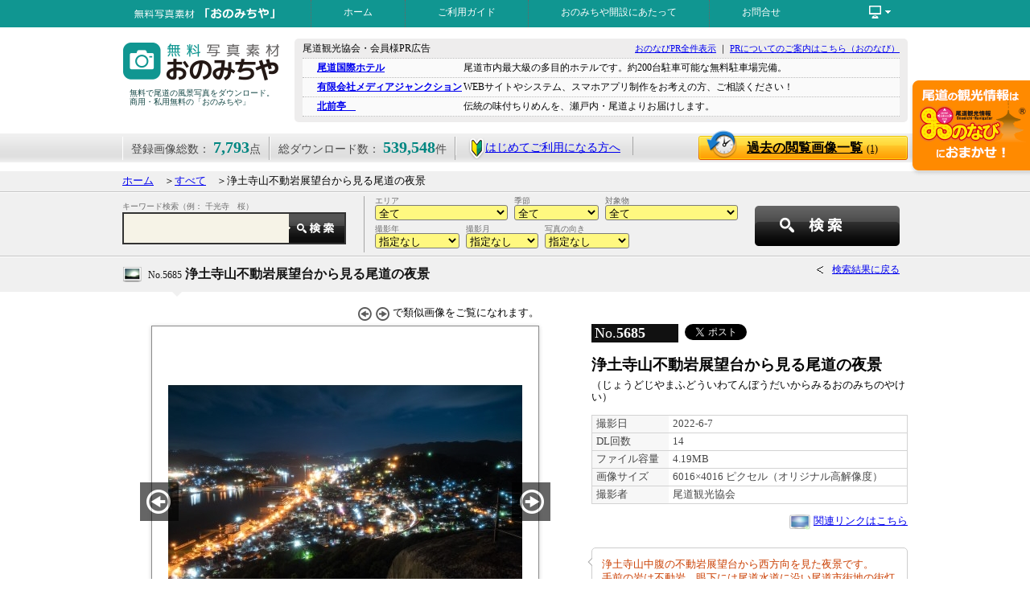

--- FILE ---
content_type: text/html; charset=UTF-8
request_url: https://www.ononavi.jp/onomichiya/search/detail.php?id=5685
body_size: 17376
content:
<!DOCTYPE html PUBLIC "-//W3C//DTD XHTML 1.0 Strict//EN" "http://www.w3.org/TR/xhtml1/DTD/xhtml1-strict.dtd">
<html xmlns="http://www.w3.org/1999/xhtml" xml:lang="ja" lang="ja">
<head>
<meta http-equiv="content-type" content="text/html; charset=utf-8" />
<meta http-equiv="content-script-type" content="text/javascript" />
<meta http-equiv="content-style-type" content="text/css" /> 
<meta property="og:title" content="浄土寺山不動岩展望台から見る尾道の夜景：写真詳細" />
<meta property="og:type" content="article" />
<meta property="og:url" content="http://www.ononavi.jp/onomichiya/search/detail.php?id=5685" />
<meta property="og:image" content="https://www.ononavi.jp/onomichiya/upload/photos/1658803052l.jpg" />
<meta property="og:site_name" content="おのなび" />
<meta property="fb:admins" content="100003377903626" />
<meta name="keywords" content="広島県,尾道市,写真,無料素材,画像,風景" />
<meta name="description" content="「おのみちや」に登録されている［浄土寺山不動岩展望台から見る尾道の夜景］の写真の詳細を表示しています。" />
<link rel="SHORTCUT ICON" href="../images/fav.ico" />
<title>☆浄土寺山不動岩展望台から見る尾道の夜景：写真詳細</title>
<link rel="index" href="https://www.ononavi.jp/onomichiya/" />
<link rel="stylesheet" href="../css/base.css?171120b" type="text/css" />
<script type="text/javascript" src="../js/jquery.min.js"></script>
<script type="text/javascript" src="../js/common.js"></script>
<!--mainTopImage-->
<link rel="stylesheet" id="camera-css" href="../css/camera.css" type="text/css" media="all"> 

<!--Google Analytics 'UA-20111316-1' G-QNKN9PM94Q-->

<!-- Google Tag Manager -->
<script>(function(w,d,s,l,i){w[l]=w[l]||[];w[l].push({'gtm.start':
new Date().getTime(),event:'gtm.js'});var f=d.getElementsByTagName(s)[0],
j=d.createElement(s),dl=l!='dataLayer'?'&l='+l:'';j.async=true;j.src=
'https://www.googletagmanager.com/gtm.js?id='+i+dl;f.parentNode.insertBefore(j,f);
})(window,document,'script','dataLayer','GTM-KTRXQCR');</script>
<!-- End Google Tag Manager -->


</head>
<body>

<!-- Google Tag Manager (noscript) -->
<noscript><iframe src="https://www.googletagmanager.com/ns.html?id=GTM-KTRXQCR"
height="0" width="0" style="display:none;visibility:hidden"></iframe></noscript>
<!-- End Google Tag Manager (noscript) -->

<div id="fb-root"></div>
<script>(function(d, s, id) {
  var js, fjs = d.getElementsByTagName(s)[0];
  if (d.getElementById(id)) return;
  js = d.createElement(s); js.id = id;
  js.src = "//connect.facebook.net/ja_JP/sdk.js#xfbml=1&version=v2.3";
  fjs.parentNode.insertBefore(js, fjs);
}(document, 'script', 'facebook-jssdk'));</script>
<div id="head_wrap">
	<div id="navi_box" class="clearfix">
		<div id="title_min"><a href="../"><img src="../images/title_min.png" alt="無料写真素材・おのみちや" width="234" height="34" class="imgtop" /></a></div>
		<ul id="head_navi">
		<li><a href="../">ホーム</a></li>
		<li><a href="../usersguide/">ご利用ガイド</a></li>
		<li><a href="../greeting/">おのみちや開設にあたって</a></li>
		<li><a href="../inquiry/">お問合せ</a></li>
		<li></li>
		</ul>
		<div id="function_link">
			<ul id="menu">
			<li><span><img src="../images/icon_pc-white.png" alt="その他のコンテンツ" width="33" height="20" class="imgtop" /></span>
			<ul><!--不要かも？<li id="bln_tri"><img src="../images/tri2.png" alt="baloon" width="14" height="7" /></li>-->
				<li><a href="../organization/">運営について</a></li>
				<li><a href="../privacy/">プライバシーポリシー</a></li>
				<li><a href="../sitemap/">サイトマップ</a></li>
			</ul>
			</li>
			</ul>
		</div>
	</div>
</div>

<div class="wrapper_head clearfix" id="top">
	<div id="logo">
		<h1><a href="../"><img src="../images/title-blue.png" alt="無料写真素材・おのみちや" width="204" height="66" class="imgtop" /></a></h1>
		<p>無料で尾道の風景写真をダウンロード。商用・私用無料の「おのみちや」</p>
	</div>
	<div id="pr_block" class="clearfix">
		<p class="fl-l f12">尾道観光協会・会員様PR広告</p>
		<p class="fl-r f11"><a href="https://www.ononavi.jp/pr.html" target="_blank">おのなびPR全件表示</a>&nbsp;｜&nbsp;<a href="https://www.ononavi.jp/organization/service/" target="_blank">PRについてのご案内はこちら（おのなび）</a></p>
		<div class="divclose">&nbsp;</div>
		<ul>
		<li><a href="http://www.kokusai-hotel.com" target="_blank">尾道国際ホテル</a><span>尾道市内最大級の多目的ホテルです。約200台駐車可能な無料駐車場完備。</span></li>
		<li><a href="https://mediajunction.jp/" target="_blank">有限会社メディアジャンクション</a><span>WEBサイトやシステム、スマホアプリ制作をお考えの方、ご相談ください！</span></li>
		<li><a href="https://www.kitamaetei.com/" target="_blank">北前亭　</a><span>伝統の味付ちりめんを、瀬戸内・尾道よりお届けします。</span></li>
		</ul>
	</div>
</div>

<div id="data_belt">
	<div id="data_belt_wrap" class="clearfix">
		<ul class="clearfix">
		<li>登録画像総数： <strong>7,793</strong>点</li>
		<li>総ダウンロード数： <strong>539,548</strong>件</li>
		<li id="wakaba"><a href="../usersguide/"><img src="../images/wakaba.png" alt="はじめての方へ" class="imgmdl" />はじめてご利用になる方へ</a></li>
		</ul>
		<a href="../search/history.php" class="btn_rireki">過去の閲覧画像一覧<span>(1)</span></a>
	</div>
</div>
<a href="https://ononavi.jp/"><img src="../images/wappen_ononavi.png" alt="尾道の観光情報ならおのなびで！" width="151" height="119" id="bnr_wappen" /></a>

<div class="gray_block mgt10">
	<div class="wrapper" id="topics_pass">
		<a href="../">ホーム</a>　＞<a href="../search/">すべて</a>　＞浄土寺山不動岩展望台から見る尾道の夜景	</div>
</div>
<div class="gray_block">
	<div class="wrapper clearfix" id="sub_searchbox">
		<div id="slct_elm_min2" class="clearfix">
			<form action="../search/index.php" method="post" name="searchForm1" id="searchForm1">
				<input type="hidden" name="scflg" value="NPS" />

				<div style="width: 465px; padding-left: 5px; float: left;">

				<div class="t_select_assy_min">
					エリア<br />
					<select name="area" class="sch-area">
					<option value="0">全て</option>
					<option value="1">旧尾道市内&nbsp;(4914)</option>
					<option value="2">御調(みつぎ) &nbsp;(303)</option>
					<option value="3">向島(むかいしま)&nbsp;(783)</option>
					<option value="4">因島(いんのしま)&nbsp;(1051)</option>
					<option value="5">瀬戸田(せとだ)&nbsp;(625)</option>
					<option value="6">尾道市外&nbsp;(117)</option>
					</select>
				</div>

				<div class="t_select_assy_min">
					季節<br />
					<select name="season" class="sch-season">
					<option value="0">全て</option>
					<option value="1">春&nbsp;(1893)</option>
					<option value="2">夏&nbsp;(1829)</option>
					<option value="3">秋&nbsp;(1933)</option>
					<option value="4">冬&nbsp;(1340)</option>
					<option value="5">季節なし&nbsp;(798)</option>
					</select>
				</div>

				<div class="t_select_assy_min">
					対象物<br />
					<select name="object" class="sch-object">
					<option value="0">全て</option>
					<option value="1">風景・街並み&nbsp;(4679)</option>
					<option value="2">お寺・神社&nbsp;(1181)</option>
					<option value="3">名所・史跡&nbsp;(1127)</option>
					<option value="4">お祭り・イベント&nbsp;(609)</option>
					<option value="6">グルメ・料理・土産&nbsp;(57)</option>
					<option value="5">その他&nbsp;(140)</option>
					</select>
				</div>

				<div class="t_select_assy_min">
					撮影年<br />
					<select name="year" class="sch-year">
					<option value="">指定なし</option>
					<option value="2025">2025年&nbsp;(603)</option>
					<option value="2024">2024年&nbsp;(453)</option>
					<option value="2023">2023年&nbsp;(540)</option>
					<option value="2022">2022年&nbsp;(855)</option>
					<option value="2021">2021年&nbsp;(540)</option>
					<option value="2020">2020年&nbsp;(118)</option>
					<option value="2019">2019年&nbsp;(121)</option>
					<option value="2018">2018年&nbsp;(320)</option>
					<option value="2017">2017年&nbsp;(200)</option>
					<option value="2016">2016年&nbsp;(263)</option>
					<option value="2015">2015年&nbsp;(471)</option>
					<option value="2014">2014年&nbsp;(1063)</option>
					<option value="2013">2013年&nbsp;(685)</option>
					<option value="2012">2012年&nbsp;(415)</option>
					<option value="2011">2011年&nbsp;(233)</option>
					<option value="2010">2010年&nbsp;(127)</option>
					<option value="2009">2009年&nbsp;(261)</option>
					<option value="2008">2008年&nbsp;(102)</option>
					<option value="2007">2007年&nbsp;(196)</option>
					<option value="2006">2006年&nbsp;(161)</option>
					<option value="2005">2005年&nbsp;(15)</option>
					<option value="2004">2004年&nbsp;(32)</option>
					<option value="2003">2003年&nbsp;(9)</option>
					<option value="2002">2002年&nbsp;(1)</option>
					<option value="1980">1980年&nbsp;(9)</option>
					</select>
				</div>

				<div class="t_select_assy_min">
					撮影月<br />
					<select name="month" class="sch-month">
					<option value="">指定なし</option>
					<option value="1">1月&nbsp;(351)</option>
					<option value="2">2月&nbsp;(583)</option>
					<option value="3">3月&nbsp;(499)</option>
					<option value="4">4月&nbsp;(1081)</option>
					<option value="5">5月&nbsp;(464)</option>
					<option value="6">6月&nbsp;(498)</option>
					<option value="7">7月&nbsp;(668)</option>
					<option value="8">8月&nbsp;(702)</option>
					<option value="9">9月&nbsp;(513)</option>
					<option value="10">10月&nbsp;(853)</option>
					<option value="11">11月&nbsp;(948)</option>
					<option value="12">12月&nbsp;(566)</option>
					</select>
				</div>

				<div class="t_select_assy_min">
					写真の向き<br />
					<select name="muki" class="sch-year">
					<option value="">指定なし</option>
					<option value="1">横</option>
					<option value="2">縦</option>
					</select>
				</div>

				</div>

				<div style="float: right; width: 190px;">
					<input type="button" name="" value="" id="slct_srchbtn" onclick="document.searchForm1.submit();" />
				</div>
			</form>
		</div><!--/slct_elm_min-->

		<div id="kwsearch_min2">
			<form action="../search/index.php" method="get" name="searchForm2" id="searchForm2">
			<p>キーワード検索（例： 千光寺　桜）</p>
			<input type="text" name="keyword" value="" id="t_srchtxt_min2" /><input type="button" name="" value="" id="t_srchbtn_min" onclick="document.searchForm2.submit();" /><input type="hidden" name="scflg" value="NKS" />
			</form>
		</div>
	</div>
</div>

<div class="gray_block" style="border-bottom:none;">
	<div class="contents wrapper clearfix">
		<h2 id="image_title"><span>No.5685</span> 浄土寺山不動岩展望台から見る尾道の夜景</h2>
		<a href="javascript: history.back();" class="go_back">検索結果に戻る</a>

	</div>
</div>
<p class="tri"><img src="../images/tri3.png" alt="baloon" class="imgbtm" /></p>


<div class="wrapper clearfix"><!--画像詳細データ976-->

	<div class="dtl_left">
		<div id="img_function">
			<img src="../images/arw04_a.png" alt="前の画像へ" class="imgmdl" />
			<img src="../images/arw04_b.png" alt="次の画像へ" class="imgmdl" />
			で類似画像をご覧になれます。
<!--
			背景色：
			<a href="#"><img src="../images/spacer.gif" width="18" height="18" alt="白" class="imgmdl white" /></a>
			<a href="#"><img src="../images/spacer.gif" width="18" height="18" alt="黒" class="imgmdl black" /></a>
-->
		</div>

<!--Preview画像-->
		<div id="img_wrap">
			<img src="../upload/photos/1658803052l.jpg" alt="浄土寺山不動岩展望台から見る尾道の夜景" width="440" height="440" class="imgtop" />
			<a href="./detail.php?id=5686#data_belt" class="imgHover"><img src="../images/img_prevbtn.jpg" alt="←" width="48" height="48" class="imgtop" id="img_prev" /></a>
			<a href="./detail.php?id=5684#data_belt" class="imgHover"><img src="../images/img_nextbtn.jpg" alt="→" width="48" height="48" class="imgtop" id="img_next" /></a>
		</div>

		<div class="googlemap-btn">
											<a href="https://www.google.co.jp/maps/?q=34.41408354196532,133.2126543080267" class="googlemap-link" target="_blank">撮影ポイントを確認する</a>
				</div>
				<style>
				.googlemap-btn{margin-left: 80px;}
				.googlemap-btn a.googlemap-link{display: block;position: relative;text-align: center;width: 360px;padding: 25px 0 25px 25px;margin: 0;border: solid 2px #ccc;border-radius: 8px;font-size: 18px;text-decoration: none;color: #555;transition: all 0.3s;}
				.googlemap-btn a.googlemap-link:hover {border: solid 2px #aaa;color: #000;font-weight: bold;background: #f1f1f1;}
				.googlemap-btn a.googlemap-link:before {content: url(../../images/googlemap-icon.png);position: absolute;left: 20px;top: 12px;opacity: 0.7;}
				.googlemap-btn a.googlemap-link:hover:before {opacity: 1.0;}
				</style>
	</div><!--/dtl_left-->

	<div class="dtl_right">
		<p class="img_num" style="float: left;">No.<strong>5685</strong></p>
<!-- Facebook Like Button & Twitter Tweet -->
		<p style="float: left; padding: 3px 0px 3px 5px;">
			<div class="fb-like" data-href="http://www.ononavi.jp/onomichiya/search/detail.php?id=5685" data-layout="button_count" data-action="like" data-show-faces="false" data-share="true"></div>
			<a href="https://twitter.com/share" class="twitter-share-button" data-url="http://www.ononavi.jp/onomichiya/search/detail.php?id=5685" data-text="浄土寺山不動岩展望台から見る尾道の夜景：写真詳細／おのみちや｜広島県尾道市の無料写真素材ダウンロードサイト" data-lang="ja">ツイート</a>
			<script>!function(d,s,id){var js,fjs=d.getElementsByTagName(s)[0],p=/^http:/.test(d.location)?'http':'https';if(!d.getElementById(id)){js=d.createElement(s);js.id=id;js.src=p+'://platform.twitter.com/widgets.js';fjs.parentNode.insertBefore(js,fjs);}}(document, 'script', 'twitter-wjs');</script>
		</p>
		<br style="clear: both;" />
		<h2>浄土寺山不動岩展望台から見る尾道の夜景</h2>
		<p>（じょうどじやまふどういわてんぼうだいからみるおのみちのやけい）</p>

		<table class="image_data" cellpadding=0" cellspacing="0">
		<tr><th>撮影日</th><td>2022-6-7</td></tr>
		<tr><th>DL回数</th><td>14</td></tr>
		<tr><th>ファイル容量</th><td>4.19MB</td></tr>
		<tr><th>画像サイズ</th><td>6016×4016 ピクセル（オリジナル高解像度）</td></tr>
		<tr><th>撮影者</th><td>尾道観光協会</td></tr>
		</table>
		<p class="al-r"><img src="../images/icon_link.png" alt="リンク" class="imgmdl" /> <a href="https://www.ononavi.jp/sightseeing/showplace/detail.html?detail_id=409">関連リンクはこちら</a></p>

		<div id="comment-wrap">
		<p class="comment">
			浄土寺山中腹の不動岩展望台から西方向を見た夜景です。<br />手前の岩は不動岩、眼下には尾道水道に沿い尾道市街地の街灯りが広がっています。			<img src="../images/tri4.png" alt="＜" width="6" height="10" class="com_bln" />
		</p>
		</div>
<script type="text/javascript" src="../js/readmore.js"></script>
<script>
    $('.comment').readmore({
      collapsedHeight: 90
    });
    $('#comment-wrap').readmore({speed: 750});
</script>






<!--		<h3 class="tag_dl">画像のダウンロード</h3>-->

		<form action="./imgdownload.php" action="post" target="_blank" name="subForm" id="subForm">
		<dl class="dl_px">
		<dd id="dlbtn"><input type="submit" name="" value="画像ダウンロード" id="btn_imgdl" /></dd>
		<dt><p style="padding: 0px 15px; text-align: left;">オリジナルもしくはサイズ指定して、「画像ダウンロード」ボタンを押して下さい。</p></dt>
			<dd style="text-align: center;"><input type="radio" name="size" value="0" class="imgmdl" checked="checked" />オリジナル　
				<input type="radio" name="size" value="1" class="imgmdl" />サイズ指定(幅)　
				<input type="text" name="img_width" value="" size="6" class="imgmdl han" maxlength="4" onfocus="document.subForm.size[1].checked=true;" />ピクセル</dd>
				<input type="hidden" name="picid" value="5685" />
		</dl>
		</form>

		<ul class="dl_notice clearfix">
		<li><a href="../usersguide/index.php#howtodl">画像の保存方法はこちら</a></li>
		<li><a href="../usersguide/index.php#guideline">画像使用に関しての禁止事項</a></li>
		</ul>

	</div>

</div><!--/wrapper-->

<div id="nearpoint_wrap">
	<h2 id="near">近いポイント／　<span><span class="blue">279箇所</span>あります。</span></h2>

<script type="text/javascript">
$(document).ready(function(){
	$('.checklist_wrap2').bxSlider({
		speed: 1000,				//スライドスピード
		infiniteLoop: false,
		hideControlOnEnd: true,
		controls: true	//←動的に切り替えて頂けると幸い（5件以内だと「false」）
	});
});
</script>

	<div class="checklist_wrap2 clearfix">
		<ul class="checklist_box">
		<li><a href="../search/detail.php?id=3540">
			<img src="../upload/photos/1439450855s.jpg" alt="浄土寺山の鎖岩" width="148" height="148" class="imgtop" />
			<span>No.3540<br /><strong>浄土寺山の鎖岩</strong>撮影日：2015年7月14日</span>
			</a></li>

		<li><a href="../search/detail.php?id=1771">
			<img src="../upload/photos/1376982192s.jpg" alt="おのみち住吉花火まつり" width="148" height="148" class="imgtop" />
			<span>No.1771<br /><strong>おのみち住吉花火まつり</strong>撮影日：2013年7月20日</span>
			</a></li>

		<li><a href="../search/detail.php?id=1200">
			<img src="../upload/photos/1343720990s.jpg" alt="おのみち住吉花火まつり（2012）" width="148" height="148" class="imgtop" />
			<span>No.1200<br /><strong>おのみち住吉花火まつり（2012）</strong>撮影日：2012年7月28日</span>
			</a></li>

		<li><a href="../search/detail.php?id=1201">
			<img src="../upload/photos/1343724692s.jpg" alt="おのみち住吉花火まつり（2012）" width="148" height="148" class="imgtop" />
			<span>No.1201<br /><strong>おのみち住吉花火まつり（2012）</strong>撮影日：2012年7月28日</span>
			</a></li>

		<li><a href="../search/detail.php?id=1202">
			<img src="../upload/photos/1343725599s.jpg" alt="おのみち住吉花火まつり（2012）" width="148" height="148" class="imgtop" />
			<span>No.1202<br /><strong>おのみち住吉花火まつり（2012）</strong>撮影日：2012年7月28日</span>
			</a></li>

		</ul>
		<ul class="checklist_box">
		<li><a href="../search/detail.php?id=1266">
			<img src="../upload/photos/1350368182s.jpg" alt="海龍寺の裏山から見た尾道市街地" width="148" height="148" class="imgtop" />
			<span>No.1266<br /><strong>海龍寺の裏山から見た尾道市街地</strong>撮影日：2012年10月16日</span>
			</a></li>

		<li><a href="../search/detail.php?id=3920">
			<img src="../upload/photos/1461915505s.jpg" alt="海龍寺から見る夕景" width="148" height="148" class="imgtop" />
			<span>No.3920<br /><strong>海龍寺から見る夕景</strong>撮影日：2015年11月28日</span>
			</a></li>

		<li><a href="../search/detail.php?id=1632">
			<img src="../upload/photos/1372728152s.jpg" alt="浄土寺山の観音の小路" width="148" height="148" class="imgtop" />
			<span>No.1632<br /><strong>浄土寺山の観音の小路</strong>撮影日：2013年7月1日</span>
			</a></li>

		<li><a href="../search/detail.php?id=1769">
			<img src="../upload/photos/1376982144s.jpg" alt="おのみち住吉花火まつり" width="148" height="148" class="imgtop" />
			<span>No.1769<br /><strong>おのみち住吉花火まつり</strong>撮影日：2013年7月20日</span>
			</a></li>

		<li><a href="../search/detail.php?id=1770">
			<img src="../upload/photos/1376982163s.jpg" alt="おのみち住吉花火まつり" width="148" height="148" class="imgtop" />
			<span>No.1770<br /><strong>おのみち住吉花火まつり</strong>撮影日：2013年7月20日</span>
			</a></li>

		</ul>
		<ul class="checklist_box">
		<li><a href="../search/detail.php?id=3533">
			<img src="../upload/photos/1439449250s.jpg" alt="海龍寺境内からの風景" width="148" height="148" class="imgtop" />
			<span>No.3533<br /><strong>海龍寺境内からの風景</strong>撮影日：2015年7月14日</span>
			</a></li>

		<li><a href="../search/detail.php?id=3534">
			<img src="../upload/photos/1439449283s.jpg" alt="海龍寺境内からの風景" width="148" height="148" class="imgtop" />
			<span>No.3534<br /><strong>海龍寺境内からの風景</strong>撮影日：2015年7月14日</span>
			</a></li>

		<li><a href="../search/detail.php?id=3535">
			<img src="../upload/photos/1439449349s.jpg" alt="海龍寺境内からの風景" width="148" height="148" class="imgtop" />
			<span>No.3535<br /><strong>海龍寺境内からの風景</strong>撮影日：2015年7月14日</span>
			</a></li>

		<li><a href="../search/detail.php?id=3483">
			<img src="../upload/photos/1438070415s.jpg" alt="おのみち住吉花火まつり" width="148" height="148" class="imgtop" />
			<span>No.3483<br /><strong>おのみち住吉花火まつり</strong>撮影日：2015年7月25日</span>
			</a></li>

		<li><a href="../search/detail.php?id=3484">
			<img src="../upload/photos/1438070791s.jpg" alt="おのみち住吉花火まつり" width="148" height="148" class="imgtop" />
			<span>No.3484<br /><strong>おのみち住吉花火まつり</strong>撮影日：2015年7月25日</span>
			</a></li>

		</ul>
		<ul class="checklist_box">
		<li><a href="../search/detail.php?id=422">
			<img src="../upload/photos/1216715803s.jpg" alt="観音のこみち" width="148" height="148" class="imgtop" />
			<span>No.422<br /><strong>観音のこみち</strong>撮影日：2008年7月22日</span>
			</a></li>

		<li><a href="../search/detail.php?id=1265">
			<img src="../upload/photos/1350368089s.jpg" alt="海龍寺の裏山から見た尾道市街地" width="148" height="148" class="imgtop" />
			<span>No.1265<br /><strong>海龍寺の裏山から見た尾道市街地</strong>撮影日：2012年10月16日</span>
			</a></li>

		<li><a href="../search/detail.php?id=4165">
			<img src="../upload/photos/1502608129s.jpg" alt="おのみち住吉花火まつり" width="148" height="148" class="imgtop" />
			<span>No.4165<br /><strong>おのみち住吉花火まつり</strong>撮影日：2017年7月22日</span>
			</a></li>

		<li><a href="../search/detail.php?id=2432">
			<img src="../upload/photos/1392618951s.jpg" alt="鎖岩の雪景色" width="148" height="148" class="imgtop" />
			<span>No.2432<br /><strong>鎖岩の雪景色</strong>撮影日：2014年2月14日</span>
			</a></li>

		<li><a href="../search/detail.php?id=2436">
			<img src="../upload/photos/1392885398s.jpg" alt="雪に包まれた尾道市街地" width="148" height="148" class="imgtop" />
			<span>No.2436<br /><strong>雪に包まれた尾道市街地</strong>撮影日：2014年2月14日</span>
			</a></li>

		</ul>
		<ul class="checklist_box">
		<li><a href="../search/detail.php?id=2437">
			<img src="../upload/photos/1392885627s.jpg" alt="雪の舞う浄土寺脇の路地" width="148" height="148" class="imgtop" />
			<span>No.2437<br /><strong>雪の舞う浄土寺脇の路地</strong>撮影日：2014年2月14日</span>
			</a></li>

		<li><a href="../search/detail.php?id=2435">
			<img src="../upload/photos/1392885149s.jpg" alt="雪の中を走る電車" width="148" height="148" class="imgtop" />
			<span>No.2435<br /><strong>雪の中を走る電車</strong>撮影日：2014年2月14日</span>
			</a></li>

		<li><a href="../search/detail.php?id=5537">
			<img src="../upload/photos/1644381700s.jpg" alt="浄土寺山展望台から見る瀬戸内の風景" width="148" height="148" class="imgtop" />
			<span>No.5537<br /><strong>浄土寺山展望台から見る瀬戸内の風景</strong>撮影日：2022年2月4日</span>
			</a></li>

		<li><a href="../search/detail.php?id=5538">
			<img src="../upload/photos/1644381881s.jpg" alt="浄土寺山の巨石" width="148" height="148" class="imgtop" />
			<span>No.5538<br /><strong>浄土寺山の巨石</strong>撮影日：2022年2月4日</span>
			</a></li>

		<li><a href="../search/detail.php?id=3245">
			<img src="../upload/photos/1418698849s.jpg" alt="浄土寺山展望台からの風景" width="148" height="148" class="imgtop" />
			<span>No.3245<br /><strong>浄土寺山展望台からの風景</strong>撮影日：2014年11月28日</span>
			</a></li>

		</ul>
		<ul class="checklist_box">
		<li><a href="../search/detail.php?id=1637">
			<img src="../upload/photos/1372836457s.jpg" alt="浄土寺山展望台から見た百島一帯" width="148" height="148" class="imgtop" />
			<span>No.1637<br /><strong>浄土寺山展望台から見た百島一帯</strong>撮影日：2013年7月1日</span>
			</a></li>

		<li><a href="../search/detail.php?id=5536">
			<img src="../upload/photos/1644381521s.jpg" alt="浄土寺山展望台" width="148" height="148" class="imgtop" />
			<span>No.5536<br /><strong>浄土寺山展望台</strong>撮影日：2022年2月4日</span>
			</a></li>

		<li><a href="../search/detail.php?id=129">
			<img src="../upload/photos/1189387922s.jpg" alt="浄土寺山展望台からの風景" width="148" height="148" class="imgtop" />
			<span>No.129<br /><strong>浄土寺山展望台からの風景</strong>撮影日：2007年月日</span>
			</a></li>

		<li><a href="../search/detail.php?id=4969">
			<img src="../upload/photos/1620891298s.jpg" alt="浄土寺山展望台から見る春の風景" width="148" height="148" class="imgtop" />
			<span>No.4969<br /><strong>浄土寺山展望台から見る春の風景</strong>撮影日：2021年3月31日</span>
			</a></li>

		<li><a href="../search/detail.php?id=6605">
			<img src="../upload/photos/1691476285s.jpg" alt="浄土寺山展望台から見る夏の夕景" width="148" height="148" class="imgtop" />
			<span>No.6605<br /><strong>浄土寺山展望台から見る夏の夕景</strong>撮影日：2018年7月15日</span>
			</a></li>

		</ul>
		<ul class="checklist_box">
		<li><a href="../search/detail.php?id=417">
			<img src="../upload/photos/1216713279s.jpg" alt="浄土寺山から望む尾道造船一帯" width="148" height="148" class="imgtop" />
			<span>No.417<br /><strong>浄土寺山から望む尾道造船一帯</strong>撮影日：2008年7月22日</span>
			</a></li>

		<li><a href="../search/detail.php?id=4602">
			<img src="../upload/photos/1575016693s.jpg" alt="浄土寺山展望台から見る煌めく瀬戸内海" width="148" height="148" class="imgtop" />
			<span>No.4602<br /><strong>浄土寺山展望台から見る煌めく瀬戸内海</strong>撮影日：2019年11月29日</span>
			</a></li>

		<li><a href="../search/detail.php?id=1499">
			<img src="../upload/photos/1359534782s.jpg" alt="浄土寺山から見る尾道の雪景色" width="148" height="148" class="imgtop" />
			<span>No.1499<br /><strong>浄土寺山から見る尾道の雪景色</strong>撮影日：2010年3月9日</span>
			</a></li>

		<li><a href="../search/detail.php?id=6606">
			<img src="../upload/photos/1691476460s.jpg" alt="浄土寺山展望台から見る夏の夕景" width="148" height="148" class="imgtop" />
			<span>No.6606<br /><strong>浄土寺山展望台から見る夏の夕景</strong>撮影日：2018年7月15日</span>
			</a></li>

		<li><a href="../search/detail.php?id=1636">
			<img src="../upload/photos/1372835682s.jpg" alt="浄土寺山展望台から見た松永湾一帯" width="148" height="148" class="imgtop" />
			<span>No.1636<br /><strong>浄土寺山展望台から見た松永湾一帯</strong>撮影日：2013年7月1日</span>
			</a></li>

		</ul>
		<ul class="checklist_box">
		<li><a href="../search/detail.php?id=1510">
			<img src="../upload/photos/1365644315s.jpg" alt="浄土寺山からの夜明け" width="148" height="148" class="imgtop" />
			<span>No.1510<br /><strong>浄土寺山からの夜明け</strong>撮影日：2012年11月24日</span>
			</a></li>

		<li><a href="../search/detail.php?id=5171">
			<img src="../upload/photos/1628575535s.jpg" alt="浄土寺山展望台から見る夏の尾道" width="148" height="148" class="imgtop" />
			<span>No.5171<br /><strong>浄土寺山展望台から見る夏の尾道</strong>撮影日：2021年7月26日</span>
			</a></li>

		<li><a href="../search/detail.php?id=4622">
			<img src="../upload/photos/1587947970s.jpg" alt="浄土寺山展望台からみる尾道市街地" width="148" height="148" class="imgtop" />
			<span>No.4622<br /><strong>浄土寺山展望台からみる尾道市街地</strong>撮影日：2013年9月26日</span>
			</a></li>

		<li><a href="../search/detail.php?id=4022">
			<img src="../upload/photos/1472189138s.jpg" alt="浄土寺山展望台から見る春の尾道市街地" width="148" height="148" class="imgtop" />
			<span>No.4022<br /><strong>浄土寺山展望台から見る春の尾道市街地</strong>撮影日：2016年4月29日</span>
			</a></li>

		<li><a href="../search/detail.php?id=127">
			<img src="../upload/photos/1189387270s.jpg" alt="浄土寺山展望台から見る夕日（9月）" width="148" height="148" class="imgtop" />
			<span>No.127<br /><strong>浄土寺山展望台から見る夕日（9月）</strong>撮影日：2006年9月26日</span>
			</a></li>

		</ul>
		<ul class="checklist_box">
		<li><a href="../search/detail.php?id=3770">
			<img src="../upload/photos/1444790472s.jpg" alt="浄土寺山展望台から見る風景" width="148" height="148" class="imgtop" />
			<span>No.3770<br /><strong>浄土寺山展望台から見る風景</strong>撮影日：2015年9月10日</span>
			</a></li>

		<li><a href="../search/detail.php?id=4763">
			<img src="../upload/photos/1598429148s.jpg" alt="浄土寺山展望台からの夏風景" width="148" height="148" class="imgtop" />
			<span>No.4763<br /><strong>浄土寺山展望台からの夏風景</strong>撮影日：2020年8月26日</span>
			</a></li>

		<li><a href="../search/detail.php?id=4790">
			<img src="../upload/photos/1599207354s.jpg" alt="浄土寺山展望台からの眺め" width="148" height="148" class="imgtop" />
			<span>No.4790<br /><strong>浄土寺山展望台からの眺め</strong>撮影日：2019年11月29日</span>
			</a></li>

		<li><a href="../search/detail.php?id=4791">
			<img src="../upload/photos/1599207378s.jpg" alt="浄土寺山展望台からの眺め" width="148" height="148" class="imgtop" />
			<span>No.4791<br /><strong>浄土寺山展望台からの眺め</strong>撮影日：2019年11月29日</span>
			</a></li>

		<li><a href="../search/detail.php?id=3243">
			<img src="../upload/photos/1418698523s.jpg" alt="浄土寺山展望台からの風景" width="148" height="148" class="imgtop" />
			<span>No.3243<br /><strong>浄土寺山展望台からの風景</strong>撮影日：2014年11月28日</span>
			</a></li>

		</ul>
		<ul class="checklist_box">
		<li><a href="../search/detail.php?id=3244">
			<img src="../upload/photos/1418698632s.jpg" alt="浄土寺山展望台からの風景" width="148" height="148" class="imgtop" />
			<span>No.3244<br /><strong>浄土寺山展望台からの風景</strong>撮影日：2014年11月28日</span>
			</a></li>

		<li><a href="../search/detail.php?id=126">
			<img src="../upload/photos/1189386859s.jpg" alt="浄土寺山展望台からの風景" width="148" height="148" class="imgtop" />
			<span>No.126<br /><strong>浄土寺山展望台からの風景</strong>撮影日：2006年10月24日</span>
			</a></li>

		<li><a href="../search/detail.php?id=1498">
			<img src="../upload/photos/1359534647s.jpg" alt="浄土寺山から見る尾道の雪景色" width="148" height="148" class="imgtop" />
			<span>No.1498<br /><strong>浄土寺山から見る尾道の雪景色</strong>撮影日：2010年3月9日</span>
			</a></li>

		<li><a href="../search/detail.php?id=7025">
			<img src="../upload/photos/1720750788s.jpg" alt="浄土寺山登山道の鳥居" width="148" height="148" class="imgtop" />
			<span>No.7025<br /><strong>浄土寺山登山道の鳥居</strong>撮影日：2024年7月8日</span>
			</a></li>

		<li><a href="../search/detail.php?id=7026">
			<img src="../upload/photos/1720750813s.jpg" alt="浄土寺山登山道の鳥居" width="148" height="148" class="imgtop" />
			<span>No.7026<br /><strong>浄土寺山登山道の鳥居</strong>撮影日：2024年7月8日</span>
			</a></li>

		</ul>
		<ul class="checklist_box">
		<li><a href="../search/detail.php?id=7027">
			<img src="../upload/photos/1720750963s.jpg" alt="浄土寺山登山道の鳥居" width="148" height="148" class="imgtop" />
			<span>No.7027<br /><strong>浄土寺山登山道の鳥居</strong>撮影日：2024年7月8日</span>
			</a></li>

		<li><a href="../search/detail.php?id=7028">
			<img src="../upload/photos/1720751150s.jpg" alt="浄土寺山登山道の鳥居" width="148" height="148" class="imgtop" />
			<span>No.7028<br /><strong>浄土寺山登山道の鳥居</strong>撮影日：2024年7月8日</span>
			</a></li>

		<li><a href="../search/detail.php?id=4683">
			<img src="../upload/photos/1588291768s.jpg" alt="浄土寺山登山道より" width="148" height="148" class="imgtop" />
			<span>No.4683<br /><strong>浄土寺山登山道より</strong>撮影日：2017年12月22日</span>
			</a></li>

		<li><a href="../search/detail.php?id=4788">
			<img src="../upload/photos/1598861889s.jpg" alt="浄土寺山展望台" width="148" height="148" class="imgtop" />
			<span>No.4788<br /><strong>浄土寺山展望台</strong>撮影日：2019年11月29日</span>
			</a></li>

		<li><a href="../search/detail.php?id=4789">
			<img src="../upload/photos/1598862157s.jpg" alt="浄土寺山展望台" width="148" height="148" class="imgtop" />
			<span>No.4789<br /><strong>浄土寺山展望台</strong>撮影日：2019年11月29日</span>
			</a></li>

		</ul>
		<ul class="checklist_box">
		<li><a href="../search/detail.php?id=1634">
			<img src="../upload/photos/1372730924s.jpg" alt="浄土寺山展望台" width="148" height="148" class="imgtop" />
			<span>No.1634<br /><strong>浄土寺山展望台</strong>撮影日：2013年7月1日</span>
			</a></li>

		<li><a href="../search/detail.php?id=128">
			<img src="../upload/photos/1189387594s.jpg" alt="浄土寺山展望台" width="148" height="148" class="imgtop" />
			<span>No.128<br /><strong>浄土寺山展望台</strong>撮影日：2005年1月13日</span>
			</a></li>

		<li><a href="../search/detail.php?id=2977">
			<img src="../upload/photos/1414575154s.jpg" alt="浄土寺山展望台" width="148" height="148" class="imgtop" />
			<span>No.2977<br /><strong>浄土寺山展望台</strong>撮影日：2014年5月7日</span>
			</a></li>

		<li><a href="../search/detail.php?id=81">
			<img src="../upload/photos/1189052019s.jpg" alt="浄土寺奥の院" width="148" height="148" class="imgtop" />
			<span>No.81<br /><strong>浄土寺奥の院</strong>撮影日：2005年1月13日</span>
			</a></li>

		<li><a href="../search/detail.php?id=4601">
			<img src="../upload/photos/1575016203s.jpg" alt="浄土寺奥の院の紅葉越しに見る尾道市街地" width="148" height="148" class="imgtop" />
			<span>No.4601<br /><strong>浄土寺奥の院の紅葉越しに見る尾道市街地</strong>撮影日：2019年11月29日</span>
			</a></li>

		</ul>
		<ul class="checklist_box">
		<li><a href="../search/detail.php?id=2228">
			<img src="../upload/photos/1390531053s.jpg" alt="浄土寺山から見た紅葉と尾道市街地" width="148" height="148" class="imgtop" />
			<span>No.2228<br /><strong>浄土寺山から見た紅葉と尾道市街地</strong>撮影日：2013年11月29日</span>
			</a></li>

		<li><a href="../search/detail.php?id=6736">
			<img src="../upload/photos/1702798950s.jpg" alt="浄土寺山奥の院の紅葉とお地蔵さん" width="148" height="148" class="imgtop" />
			<span>No.6736<br /><strong>浄土寺山奥の院の紅葉とお地蔵さん</strong>撮影日：2023年11月21日</span>
			</a></li>

		<li><a href="../search/detail.php?id=5678">
			<img src="../upload/photos/1657153481s.jpg" alt="浄土寺山から見る夏の尾道" width="148" height="148" class="imgtop" />
			<span>No.5678<br /><strong>浄土寺山から見る夏の尾道</strong>撮影日：2022年6月8日</span>
			</a></li>

		<li><a href="../search/detail.php?id=1630">
			<img src="../upload/photos/1372727908s.jpg" alt="浄土寺山の観音の小路" width="148" height="148" class="imgtop" />
			<span>No.1630<br /><strong>浄土寺山の観音の小路</strong>撮影日：2013年7月1日</span>
			</a></li>

		<li><a href="../search/detail.php?id=418">
			<img src="../upload/photos/1216713734s.jpg" alt="浄土寺山の不動岩" width="148" height="148" class="imgtop" />
			<span>No.418<br /><strong>浄土寺山の不動岩</strong>撮影日：2008年7月22日</span>
			</a></li>

		</ul>
		<ul class="checklist_box">
		<li><a href="../search/detail.php?id=616">
			<img src="../upload/photos/1250646828s.jpg" alt="浄土寺山・不動岩展望台から見る西國寺全景" width="148" height="148" class="imgtop" />
			<span>No.616<br /><strong>浄土寺山・不動岩展望台から見る西國寺全景</strong>撮影日：2009年月日</span>
			</a></li>

		<li><a href="../search/detail.php?id=2976">
			<img src="../upload/photos/1414575056s.jpg" alt="浄土寺山の不動岩" width="148" height="148" class="imgtop" />
			<span>No.2976<br /><strong>浄土寺山の不動岩</strong>撮影日：2014年5月7日</span>
			</a></li>

		<li><a href="../search/detail.php?id=1110">
			<img src="../upload/photos/1326153618s.jpg" alt="浄土寺山から見た尾道の夕景（１月）" width="148" height="148" class="imgtop" />
			<span>No.1110<br /><strong>浄土寺山から見た尾道の夕景（１月）</strong>撮影日：2012年1月6日</span>
			</a></li>

		<li><a href="../search/detail.php?id=2272">
			<img src="../upload/photos/1390877923s.jpg" alt="浄土寺山不動岩から見る夕景（1月）" width="148" height="148" class="imgtop" />
			<span>No.2272<br /><strong>浄土寺山不動岩から見る夕景（1月）</strong>撮影日：2012年1月6日</span>
			</a></li>

		<li><a href="../search/detail.php?id=2273">
			<img src="../upload/photos/1390881835s.jpg" alt="浄土寺山不動岩から見る夕景" width="148" height="148" class="imgtop" />
			<span>No.2273<br /><strong>浄土寺山不動岩から見る夕景</strong>撮影日：2012年1月6日</span>
			</a></li>

		</ul>
		<ul class="checklist_box">
		<li><a href="../search/detail.php?id=1106">
			<img src="../upload/photos/1325845177s.jpg" alt="浄土寺山から見た夕景（1月）" width="148" height="148" class="imgtop" />
			<span>No.1106<br /><strong>浄土寺山から見た夕景（1月）</strong>撮影日：2012年1月6日</span>
			</a></li>

		<li><a href="../search/detail.php?id=1631">
			<img src="../upload/photos/1372728034s.jpg" alt="浄土寺山の観音の小路" width="148" height="148" class="imgtop" />
			<span>No.1631<br /><strong>浄土寺山の観音の小路</strong>撮影日：2013年7月1日</span>
			</a></li>

		<li><a href="../search/detail.php?id=683">
			<img src="../upload/photos/1259761390s.jpg" alt="尾道中心市街地の夜景" width="148" height="148" class="imgtop" />
			<span>No.683<br /><strong>尾道中心市街地の夜景</strong>撮影日：2009年12月2日</span>
			</a></li>

		<li><a href="../search/detail.php?id=429">
			<img src="../upload/photos/1216799315s.jpg" alt="浄土寺山から望む尾道市街地" width="148" height="148" class="imgtop" />
			<span>No.429<br /><strong>浄土寺山から望む尾道市街地</strong>撮影日：2008年7月22日</span>
			</a></li>

		<li><a href="../search/detail.php?id=1452">
			<img src="../upload/photos/1358750602s.jpg" alt="浄土寺山から見る夕景（12月）" width="148" height="148" class="imgtop" />
			<span>No.1452<br /><strong>浄土寺山から見る夕景（12月）</strong>撮影日：2012年12月26日</span>
			</a></li>

		</ul>
		<ul class="checklist_box">
		<li><a href="../search/detail.php?id=3772">
			<img src="../upload/photos/1444808790s.jpg" alt="浄土寺山から見る風景" width="148" height="148" class="imgtop" />
			<span>No.3772<br /><strong>浄土寺山から見る風景</strong>撮影日：2015年9月10日</span>
			</a></li>

		<li><a href="../search/detail.php?id=3773">
			<img src="../upload/photos/1444808892s.jpg" alt="浄土寺山から見る風景" width="148" height="148" class="imgtop" />
			<span>No.3773<br /><strong>浄土寺山から見る風景</strong>撮影日：2015年9月10日</span>
			</a></li>

		<li><a href="../search/detail.php?id=3774">
			<img src="../upload/photos/1444809222s.jpg" alt="浄土寺山から見る風景" width="148" height="148" class="imgtop" />
			<span>No.3774<br /><strong>浄土寺山から見る風景</strong>撮影日：2015年9月10日</span>
			</a></li>

		<li><a href="../search/detail.php?id=3775">
			<img src="../upload/photos/1444809331s.jpg" alt="浄土寺山から見る風景" width="148" height="148" class="imgtop" />
			<span>No.3775<br /><strong>浄土寺山から見る風景</strong>撮影日：2015年9月10日</span>
			</a></li>

		<li><a href="../search/detail.php?id=615">
			<img src="../upload/photos/1250646415s.jpg" alt="浄土寺山・不動岩展望台から見る千光寺山" width="148" height="148" class="imgtop" />
			<span>No.615<br /><strong>浄土寺山・不動岩展望台から見る千光寺山</strong>撮影日：2009年月日</span>
			</a></li>

		</ul>
		<ul class="checklist_box">
		<li><a href="../search/detail.php?id=1245">
			<img src="../upload/photos/1349848321s.jpg" alt="浄土寺山から見た夕景（10月）" width="148" height="148" class="imgtop" />
			<span>No.1245<br /><strong>浄土寺山から見た夕景（10月）</strong>撮影日：2012年10月9日</span>
			</a></li>

		<li><a href="../search/detail.php?id=679">
			<img src="../upload/photos/1259760213s.jpg" alt="浄土寺山不動岩から見る夕日" width="148" height="148" class="imgtop" />
			<span>No.679<br /><strong>浄土寺山不動岩から見る夕日</strong>撮影日：2009年12月2日</span>
			</a></li>

		<li><a href="../search/detail.php?id=4017">
			<img src="../upload/photos/1472187745s.jpg" alt="浄土寺山から見る春の尾道水道" width="148" height="148" class="imgtop" />
			<span>No.4017<br /><strong>浄土寺山から見る春の尾道水道</strong>撮影日：2016年4月29日</span>
			</a></li>

		<li><a href="../search/detail.php?id=4018">
			<img src="../upload/photos/1472187931s.jpg" alt="浄土寺山から見る春の尾道市街地" width="148" height="148" class="imgtop" />
			<span>No.4018<br /><strong>浄土寺山から見る春の尾道市街地</strong>撮影日：2016年4月29日</span>
			</a></li>

		<li><a href="../search/detail.php?id=4019">
			<img src="../upload/photos/1472188055s.jpg" alt="浄土寺山から見る春の尾道市街地" width="148" height="148" class="imgtop" />
			<span>No.4019<br /><strong>浄土寺山から見る春の尾道市街地</strong>撮影日：2016年4月29日</span>
			</a></li>

		</ul>
		<ul class="checklist_box">
		<li><a href="../search/detail.php?id=4020">
			<img src="../upload/photos/1472188692s.jpg" alt="浄土寺山から見る尾道市街地" width="148" height="148" class="imgtop" />
			<span>No.4020<br /><strong>浄土寺山から見る尾道市街地</strong>撮影日：2016年4月29日</span>
			</a></li>

		<li><a href="../search/detail.php?id=4021">
			<img src="../upload/photos/1472188974s.jpg" alt="浄土寺山から見る春の尾道市街地" width="148" height="148" class="imgtop" />
			<span>No.4021<br /><strong>浄土寺山から見る春の尾道市街地</strong>撮影日：2016年4月29日</span>
			</a></li>

		<li><a href="../search/detail.php?id=420">
			<img src="../upload/photos/1216714623s.jpg" alt="浄土寺山から望む尾道市街地" width="148" height="148" class="imgtop" />
			<span>No.420<br /><strong>浄土寺山から望む尾道市街地</strong>撮影日：2008年7月22日</span>
			</a></li>

		<li><a href="../search/detail.php?id=2274">
			<img src="../upload/photos/1390882520s.jpg" alt="浄土寺山不動岩から見る夕景（1月）" width="148" height="148" class="imgtop" />
			<span>No.2274<br /><strong>浄土寺山不動岩から見る夕景（1月）</strong>撮影日：2012年1月6日</span>
			</a></li>

		<li><a href="../search/detail.php?id=2275">
			<img src="../upload/photos/1390882802s.jpg" alt="浄土寺山不動岩から見る夕景（1月）" width="148" height="148" class="imgtop" />
			<span>No.2275<br /><strong>浄土寺山不動岩から見る夕景（1月）</strong>撮影日：2012年1月6日</span>
			</a></li>

		</ul>
		<ul class="checklist_box">
		<li><a href="../search/detail.php?id=2276">
			<img src="../upload/photos/1390883068s.jpg" alt="浄土寺山不動岩から見る夕景（1月）" width="148" height="148" class="imgtop" />
			<span>No.2276<br /><strong>浄土寺山不動岩から見る夕景（1月）</strong>撮影日：2012年1月6日</span>
			</a></li>

		<li><a href="../search/detail.php?id=1243">
			<img src="../upload/photos/1349847553s.jpg" alt="浄土寺山から見た夕景（10月）" width="148" height="148" class="imgtop" />
			<span>No.1243<br /><strong>浄土寺山から見た夕景（10月）</strong>撮影日：2012年10月9日</span>
			</a></li>

		<li><a href="../search/detail.php?id=357">
			<img src="../upload/photos/1203321088s.jpg" alt="浄土寺山展望台から見る夕日（1月）" width="148" height="148" class="imgtop" />
			<span>No.357<br /><strong>浄土寺山展望台から見る夕日（1月）</strong>撮影日：2007年1月14日</span>
			</a></li>

		<li><a href="../search/detail.php?id=1458">
			<img src="../upload/photos/1358750951s.jpg" alt="浄土寺山から見る夕景（12月）" width="148" height="148" class="imgtop" />
			<span>No.1458<br /><strong>浄土寺山から見る夕景（12月）</strong>撮影日：2012年12月26日</span>
			</a></li>

		<li><a href="../search/detail.php?id=3771">
			<img src="../upload/photos/1444790628s.jpg" alt="浄土寺山から見る風景" width="148" height="148" class="imgtop" />
			<span>No.3771<br /><strong>浄土寺山から見る風景</strong>撮影日：2015年9月10日</span>
			</a></li>

		</ul>
		<ul class="checklist_box">
		<li><a href="../search/detail.php?id=3325">
			<img src="../upload/photos/1425017752s.jpg" alt="浄土寺山から見る夕景" width="148" height="148" class="imgtop" />
			<span>No.3325<br /><strong>浄土寺山から見る夕景</strong>撮影日：2015年2月20日</span>
			</a></li>

		<li><a href="../search/detail.php?id=3326">
			<img src="../upload/photos/1425017929s.jpg" alt="浄土寺山から見る夕景" width="148" height="148" class="imgtop" />
			<span>No.3326<br /><strong>浄土寺山から見る夕景</strong>撮影日：2015年2月20日</span>
			</a></li>

		<li><a href="../search/detail.php?id=3327">
			<img src="../upload/photos/1425018065s.jpg" alt="浄土寺山から見る夕景" width="148" height="148" class="imgtop" />
			<span>No.3327<br /><strong>浄土寺山から見る夕景</strong>撮影日：2015年2月20日</span>
			</a></li>

		<li><a href="../search/detail.php?id=685">
			<img src="../upload/photos/1259761858s.jpg" alt="向東地区の夜景" width="148" height="148" class="imgtop" />
			<span>No.685<br /><strong>向東地区の夜景</strong>撮影日：2009年12月2日</span>
			</a></li>

		<li><a href="../search/detail.php?id=684">
			<img src="../upload/photos/1259761694s.jpg" alt="尾道市街地の夜景" width="148" height="148" class="imgtop" />
			<span>No.684<br /><strong>尾道市街地の夜景</strong>撮影日：2009年12月2日</span>
			</a></li>

		</ul>
		<ul class="checklist_box">
		<li><a href="../search/detail.php?id=682">
			<img src="../upload/photos/1259761200s.jpg" alt="夕暮れの尾道市街地" width="148" height="148" class="imgtop" />
			<span>No.682<br /><strong>夕暮れの尾道市街地</strong>撮影日：2009年12月2日</span>
			</a></li>

		<li><a href="../search/detail.php?id=3321">
			<img src="../upload/photos/1425016918s.jpg" alt="浄土寺山からの夜景" width="148" height="148" class="imgtop" />
			<span>No.3321<br /><strong>浄土寺山からの夜景</strong>撮影日：2015年2月20日</span>
			</a></li>

		<li><a href="../search/detail.php?id=3322">
			<img src="../upload/photos/1425016968s.jpg" alt="浄土寺山からの夜景" width="148" height="148" class="imgtop" />
			<span>No.3322<br /><strong>浄土寺山からの夜景</strong>撮影日：2015年2月20日</span>
			</a></li>

		<li><a href="../search/detail.php?id=3323">
			<img src="../upload/photos/1425017093s.jpg" alt="浄土寺山からの夕景" width="148" height="148" class="imgtop" />
			<span>No.3323<br /><strong>浄土寺山からの夕景</strong>撮影日：2015年2月20日</span>
			</a></li>

		<li><a href="../search/detail.php?id=3324">
			<img src="../upload/photos/1425017186s.jpg" alt="浄土寺山からの夕景" width="148" height="148" class="imgtop" />
			<span>No.3324<br /><strong>浄土寺山からの夕景</strong>撮影日：2015年2月20日</span>
			</a></li>

		</ul>
		<ul class="checklist_box">
		<li><a href="../search/detail.php?id=4689">
			<img src="../upload/photos/1588294519s.jpg" alt="秋の夕暮れ" width="148" height="148" class="imgtop" />
			<span>No.4689<br /><strong>秋の夕暮れ</strong>撮影日：2018年11月3日</span>
			</a></li>

		<li><a href="../search/detail.php?id=1111">
			<img src="../upload/photos/1326154071s.jpg" alt="浄土寺山から見た尾道の夕景（１月）" width="148" height="148" class="imgtop" />
			<span>No.1111<br /><strong>浄土寺山から見た尾道の夕景（１月）</strong>撮影日：2012年1月6日</span>
			</a></li>

		<li><a href="../search/detail.php?id=1453">
			<img src="../upload/photos/1358750624s.jpg" alt="浄土寺山から見る夕景（12月）" width="148" height="148" class="imgtop" />
			<span>No.1453<br /><strong>浄土寺山から見る夕景（12月）</strong>撮影日：2012年12月26日</span>
			</a></li>

		<li><a href="../search/detail.php?id=1107">
			<img src="../upload/photos/1325845266s.jpg" alt="浄土寺山から見た夕景（1月）" width="148" height="148" class="imgtop" />
			<span>No.1107<br /><strong>浄土寺山から見た夕景（1月）</strong>撮影日：2012年1月6日</span>
			</a></li>

		<li><a href="../search/detail.php?id=1109">
			<img src="../upload/photos/1325845812s.jpg" alt="浄土寺山から見た尾道の夕景（１月）" width="148" height="148" class="imgtop" />
			<span>No.1109<br /><strong>浄土寺山から見た尾道の夕景（１月）</strong>撮影日：2012年1月6日</span>
			</a></li>

		</ul>
		<ul class="checklist_box">
		<li><a href="../search/detail.php?id=1247">
			<img src="../upload/photos/1349849586s.jpg" alt="浄土寺山から見た尾道大橋・新尾道大橋の夕景" width="148" height="148" class="imgtop" />
			<span>No.1247<br /><strong>浄土寺山から見た尾道大橋・新尾道大橋の夕景</strong>撮影日：2012年10月9日</span>
			</a></li>

		<li><a href="../search/detail.php?id=3474">
			<img src="../upload/photos/1433991282s.jpg" alt="浄土寺山の不動岩から見る風景" width="148" height="148" class="imgtop" />
			<span>No.3474<br /><strong>浄土寺山の不動岩から見る風景</strong>撮影日：2015年6月4日</span>
			</a></li>

		<li><a href="../search/detail.php?id=3475">
			<img src="../upload/photos/1433991336s.jpg" alt="浄土寺山の不動岩から見る風景" width="148" height="148" class="imgtop" />
			<span>No.3475<br /><strong>浄土寺山の不動岩から見る風景</strong>撮影日：2015年6月4日</span>
			</a></li>

		<li><a href="../search/detail.php?id=2878">
			<img src="../upload/photos/1412729342s.jpg" alt="浄土寺山からの夜景" width="148" height="148" class="imgtop" />
			<span>No.2878<br /><strong>浄土寺山からの夜景</strong>撮影日：2014年10月7日</span>
			</a></li>

		<li><a href="../search/detail.php?id=2879">
			<img src="../upload/photos/1412729964s.jpg" alt="浄土寺山からの夜景" width="148" height="148" class="imgtop" />
			<span>No.2879<br /><strong>浄土寺山からの夜景</strong>撮影日：2014年10月7日</span>
			</a></li>

		</ul>
		<ul class="checklist_box">
		<li><a href="../search/detail.php?id=2880">
			<img src="../upload/photos/1412730273s.jpg" alt="浄土寺山からの夜景" width="148" height="148" class="imgtop" />
			<span>No.2880<br /><strong>浄土寺山からの夜景</strong>撮影日：2014年10月7日</span>
			</a></li>

		<li><a href="../search/detail.php?id=2881">
			<img src="../upload/photos/1412731584s.jpg" alt="浄土寺山からの夕景" width="148" height="148" class="imgtop" />
			<span>No.2881<br /><strong>浄土寺山からの夕景</strong>撮影日：2014年10月7日</span>
			</a></li>

		<li><a href="../search/detail.php?id=2882">
			<img src="../upload/photos/1412734777s.jpg" alt="浄土寺山からの夕景" width="148" height="148" class="imgtop" />
			<span>No.2882<br /><strong>浄土寺山からの夕景</strong>撮影日：2014年10月7日</span>
			</a></li>

		<li><a href="../search/detail.php?id=2883">
			<img src="../upload/photos/1412735315s.jpg" alt="浄土寺山からの夕景" width="148" height="148" class="imgtop" />
			<span>No.2883<br /><strong>浄土寺山からの夕景</strong>撮影日：2014年10月7日</span>
			</a></li>

		<li><a href="../search/detail.php?id=2884">
			<img src="../upload/photos/1412735496s.jpg" alt="浄土寺山からの夕景" width="148" height="148" class="imgtop" />
			<span>No.2884<br /><strong>浄土寺山からの夕景</strong>撮影日：2014年10月7日</span>
			</a></li>

		</ul>
		<ul class="checklist_box">
		<li><a href="../search/detail.php?id=2885">
			<img src="../upload/photos/1412736920s.jpg" alt="浄土寺山からの夜景" width="148" height="148" class="imgtop" />
			<span>No.2885<br /><strong>浄土寺山からの夜景</strong>撮影日：2014年10月7日</span>
			</a></li>

		<li><a href="../search/detail.php?id=2886">
			<img src="../upload/photos/1412737024s.jpg" alt="浄土寺山からの夜景" width="148" height="148" class="imgtop" />
			<span>No.2886<br /><strong>浄土寺山からの夜景</strong>撮影日：2014年10月7日</span>
			</a></li>

		<li><a href="../search/detail.php?id=612">
			<img src="../upload/photos/1250644776s.jpg" alt="浄土寺山・不動岩展望台" width="148" height="148" class="imgtop" />
			<span>No.612<br /><strong>浄土寺山・不動岩展望台</strong>撮影日：2009年月日</span>
			</a></li>

		<li><a href="../search/detail.php?id=1492">
			<img src="../upload/photos/1359534160s.jpg" alt="浄土寺山から見る尾道の雪景色" width="148" height="148" class="imgtop" />
			<span>No.1492<br /><strong>浄土寺山から見る尾道の雪景色</strong>撮影日：2010年3月9日</span>
			</a></li>

		<li><a href="../search/detail.php?id=1628">
			<img src="../upload/photos/1372726476s.jpg" alt="浄土寺山の不動岩展望台" width="148" height="148" class="imgtop" />
			<span>No.1628<br /><strong>浄土寺山の不動岩展望台</strong>撮影日：2013年7月1日</span>
			</a></li>

		</ul>
		<ul class="checklist_box">
		<li><a href="../search/detail.php?id=1462">
			<img src="../upload/photos/1358752270s.jpg" alt="浄土寺山から見る尾道大橋" width="148" height="148" class="imgtop" />
			<span>No.1462<br /><strong>浄土寺山から見る尾道大橋</strong>撮影日：2012年12月26日</span>
			</a></li>

		<li><a href="../search/detail.php?id=1463">
			<img src="../upload/photos/1358752405s.jpg" alt="夕日を浴びる浄土寺山の不動岩展望台" width="148" height="148" class="imgtop" />
			<span>No.1463<br /><strong>夕日を浴びる浄土寺山の不動岩展望台</strong>撮影日：2012年12月26日</span>
			</a></li>

		<li><a href="../search/detail.php?id=1464">
			<img src="../upload/photos/1358752581s.jpg" alt="浄土寺山から見る夕暮れの尾道" width="148" height="148" class="imgtop" />
			<span>No.1464<br /><strong>浄土寺山から見る夕暮れの尾道</strong>撮影日：2012年12月26日</span>
			</a></li>

		<li><a href="../search/detail.php?id=723">
			<img src="../upload/photos/1260867547s.jpg" alt="浄土寺山不動岩から見た尾道水道" width="148" height="148" class="imgtop" />
			<span>No.723<br /><strong>浄土寺山不動岩から見た尾道水道</strong>撮影日：2009年8月21日</span>
			</a></li>

		<li><a href="../search/detail.php?id=1461">
			<img src="../upload/photos/1358752139s.jpg" alt="浄土寺山から見る夜景" width="148" height="148" class="imgtop" />
			<span>No.1461<br /><strong>浄土寺山から見る夜景</strong>撮影日：2012年12月26日</span>
			</a></li>

		</ul>
		<ul class="checklist_box">
		<li><a href="../search/detail.php?id=1246">
			<img src="../upload/photos/1349849358s.jpg" alt="浄土寺山から見た尾道大橋・新尾道大橋の夕景" width="148" height="148" class="imgtop" />
			<span>No.1246<br /><strong>浄土寺山から見た尾道大橋・新尾道大橋の夕景</strong>撮影日：2012年10月9日</span>
			</a></li>

		<li><a href="../search/detail.php?id=617">
			<img src="../upload/photos/1250647956s.jpg" alt="浄土寺山・不動岩展望台から見る尾道市街地" width="148" height="148" class="imgtop" />
			<span>No.617<br /><strong>浄土寺山・不動岩展望台から見る尾道市街地</strong>撮影日：2009年9月27日</span>
			</a></li>

		<li><a href="../search/detail.php?id=1491">
			<img src="../upload/photos/1359534133s.jpg" alt="浄土寺山から見る尾道の雪景色" width="148" height="148" class="imgtop" />
			<span>No.1491<br /><strong>浄土寺山から見る尾道の雪景色</strong>撮影日：2010年3月9日</span>
			</a></li>

		<li><a href="../search/detail.php?id=1494">
			<img src="../upload/photos/1359534312s.jpg" alt="浄土寺山から見る尾道の雪景色" width="148" height="148" class="imgtop" />
			<span>No.1494<br /><strong>浄土寺山から見る尾道の雪景色</strong>撮影日：2010年3月9日</span>
			</a></li>

		<li><a href="../search/detail.php?id=1495">
			<img src="../upload/photos/1359534368s.jpg" alt="浄土寺山から見る尾道の雪景色" width="148" height="148" class="imgtop" />
			<span>No.1495<br /><strong>浄土寺山から見る尾道の雪景色</strong>撮影日：2010年3月9日</span>
			</a></li>

		</ul>
		<ul class="checklist_box">
		<li><a href="../search/detail.php?id=2975">
			<img src="../upload/photos/1414574795s.jpg" alt="浄土寺山から見た夕方のしまなみ海道新尾道大橋" width="148" height="148" class="imgtop" />
			<span>No.2975<br /><strong>浄土寺山から見た夕方のしまなみ海道新尾道大橋</strong>撮影日：2014年5月7日</span>
			</a></li>

		<li><a href="../search/detail.php?id=1459">
			<img src="../upload/photos/1358750971s.jpg" alt="浄土寺山から見る夕景（12月）" width="148" height="148" class="imgtop" />
			<span>No.1459<br /><strong>浄土寺山から見る夕景（12月）</strong>撮影日：2012年12月26日</span>
			</a></li>

		<li><a href="../search/detail.php?id=3082">
			<img src="../upload/photos/1415866987s.jpg" alt="浄土寺山から見た尾道市街地" width="148" height="148" class="imgtop" />
			<span>No.3082<br /><strong>浄土寺山から見た尾道市街地</strong>撮影日：2014年6月24日</span>
			</a></li>

		<li><a href="../search/detail.php?id=3083">
			<img src="../upload/photos/1415867134s.jpg" alt="浄土寺山から見た尾道市街地" width="148" height="148" class="imgtop" />
			<span>No.3083<br /><strong>浄土寺山から見た尾道市街地</strong>撮影日：2014年6月24日</span>
			</a></li>

		<li><a href="../search/detail.php?id=3084">
			<img src="../upload/photos/1415867233s.jpg" alt="浄土寺山から見た尾道市街地" width="148" height="148" class="imgtop" />
			<span>No.3084<br /><strong>浄土寺山から見た尾道市街地</strong>撮影日：2014年6月24日</span>
			</a></li>

		</ul>
		<ul class="checklist_box">
		<li><a href="../search/detail.php?id=1633">
			<img src="../upload/photos/1372730320s.jpg" alt="浄土寺山からのパノラマ" width="148" height="148" class="imgtop" />
			<span>No.1633<br /><strong>浄土寺山からのパノラマ</strong>撮影日：2013年7月1日</span>
			</a></li>

		<li><a href="../search/detail.php?id=1635">
			<img src="../upload/photos/1372834766s.jpg" alt="浄土寺山・不動岩展望台から見た尾道市街地" width="148" height="148" class="imgtop" />
			<span>No.1635<br /><strong>浄土寺山・不動岩展望台から見た尾道市街地</strong>撮影日：2013年7月1日</span>
			</a></li>

		<li><a href="../search/detail.php?id=1638">
			<img src="../upload/photos/1372837444s.jpg" alt="浄土寺山・不動岩展望台から見た尾道大橋一帯" width="148" height="148" class="imgtop" />
			<span>No.1638<br /><strong>浄土寺山・不動岩展望台から見た尾道大橋一帯</strong>撮影日：2013年7月1日</span>
			</a></li>

		<li><a href="../search/detail.php?id=2005">
			<img src="../upload/photos/1383194819s.jpg" alt="浄土寺山から見た夕景（10月）" width="148" height="148" class="imgtop" />
			<span>No.2005<br /><strong>浄土寺山から見た夕景（10月）</strong>撮影日：2012年10月9日</span>
			</a></li>

		<li><a href="../search/detail.php?id=1460">
			<img src="../upload/photos/1358751083s.jpg" alt="浄土寺山から見る夕景（12月）" width="148" height="148" class="imgtop" />
			<span>No.1460<br /><strong>浄土寺山から見る夕景（12月）</strong>撮影日：2012年12月26日</span>
			</a></li>

		</ul>
		<ul class="checklist_box">
		<li><a href="../search/detail.php?id=1454">
			<img src="../upload/photos/1358750644s.jpg" alt="浄土寺山から見る夕景（12月）" width="148" height="148" class="imgtop" />
			<span>No.1454<br /><strong>浄土寺山から見る夕景（12月）</strong>撮影日：2012年12月26日</span>
			</a></li>

		<li><a href="../search/detail.php?id=1455">
			<img src="../upload/photos/1358750823s.jpg" alt="浄土寺山から見る夕景（12月）" width="148" height="148" class="imgtop" />
			<span>No.1455<br /><strong>浄土寺山から見る夕景（12月）</strong>撮影日：2012年12月26日</span>
			</a></li>

		<li><a href="../search/detail.php?id=1456">
			<img src="../upload/photos/1358750868s.jpg" alt="浄土寺山から見る夕景（12月）" width="148" height="148" class="imgtop" />
			<span>No.1456<br /><strong>浄土寺山から見る夕景（12月）</strong>撮影日：2012年12月26日</span>
			</a></li>

		<li><a href="../search/detail.php?id=1457">
			<img src="../upload/photos/1358750931s.jpg" alt="浄土寺山から見る夕景（12月）" width="148" height="148" class="imgtop" />
			<span>No.1457<br /><strong>浄土寺山から見る夕景（12月）</strong>撮影日：2012年12月26日</span>
			</a></li>

		<li><a href="../search/detail.php?id=1242">
			<img src="../upload/photos/1349847533s.jpg" alt="浄土寺山から見た夕景（10月）" width="148" height="148" class="imgtop" />
			<span>No.1242<br /><strong>浄土寺山から見た夕景（10月）</strong>撮影日：2012年10月9日</span>
			</a></li>

		</ul>
		<ul class="checklist_box">
		<li><a href="../search/detail.php?id=1497">
			<img src="../upload/photos/1359534527s.jpg" alt="浄土寺山から見る尾道の雪景色" width="148" height="148" class="imgtop" />
			<span>No.1497<br /><strong>浄土寺山から見る尾道の雪景色</strong>撮影日：2010年3月9日</span>
			</a></li>

		<li><a href="../search/detail.php?id=1244">
			<img src="../upload/photos/1349848204s.jpg" alt="浄土寺山から見た夕景（10月）" width="148" height="148" class="imgtop" />
			<span>No.1244<br /><strong>浄土寺山から見た夕景（10月）</strong>撮影日：2012年10月9日</span>
			</a></li>

		<li><a href="../search/detail.php?id=4770">
			<img src="../upload/photos/1598430020s.jpg" alt="浄土寺山不動岩展望台" width="148" height="148" class="imgtop" />
			<span>No.4770<br /><strong>浄土寺山不動岩展望台</strong>撮影日：2020年8月26日</span>
			</a></li>

		<li><a href="../search/detail.php?id=3081">
			<img src="../upload/photos/1415866908s.jpg" alt="浄土寺山から見た尾道市街地" width="148" height="148" class="imgtop" />
			<span>No.3081<br /><strong>浄土寺山から見た尾道市街地</strong>撮影日：2014年6月24日</span>
			</a></li>

		<li><a href="../search/detail.php?id=2225">
			<img src="../upload/photos/1390530411s.jpg" alt="浄土寺山の不動岩から見た尾道水道" width="148" height="148" class="imgtop" />
			<span>No.2225<br /><strong>浄土寺山の不動岩から見た尾道水道</strong>撮影日：2013年11月29日</span>
			</a></li>

		</ul>
		<ul class="checklist_box">
		<li><a href="../search/detail.php?id=2226">
			<img src="../upload/photos/1390530763s.jpg" alt="浄土寺山の不動岩から見た尾道市街地" width="148" height="148" class="imgtop" />
			<span>No.2226<br /><strong>浄土寺山の不動岩から見た尾道市街地</strong>撮影日：2013年11月29日</span>
			</a></li>

		<li><a href="../search/detail.php?id=2227">
			<img src="../upload/photos/1390530928s.jpg" alt="浄土寺山の不動岩から見た尾道市街地" width="148" height="148" class="imgtop" />
			<span>No.2227<br /><strong>浄土寺山の不動岩から見た尾道市街地</strong>撮影日：2013年11月29日</span>
			</a></li>

		<li><a href="../search/detail.php?id=419">
			<img src="../upload/photos/1216714107s.jpg" alt="浄土寺山の子宝観音" width="148" height="148" class="imgtop" />
			<span>No.419<br /><strong>浄土寺山の子宝観音</strong>撮影日：2008年7月22日</span>
			</a></li>

		<li><a href="../search/detail.php?id=5674">
			<img src="../upload/photos/1657152962s.jpg" alt="浄土寺山不動岩から見る夏の尾道" width="148" height="148" class="imgtop" />
			<span>No.5674<br /><strong>浄土寺山不動岩から見る夏の尾道</strong>撮影日：2022年6月8日</span>
			</a></li>

		<li><a href="../search/detail.php?id=5675">
			<img src="../upload/photos/1657153093s.jpg" alt="浄土寺山不動岩から見る夏の尾道" width="148" height="148" class="imgtop" />
			<span>No.5675<br /><strong>浄土寺山不動岩から見る夏の尾道</strong>撮影日：2022年6月8日</span>
			</a></li>

		</ul>
		<ul class="checklist_box">
		<li><a href="../search/detail.php?id=5676">
			<img src="../upload/photos/1657153170s.jpg" alt="浄土寺山不動岩から見る夏の尾道" width="148" height="148" class="imgtop" />
			<span>No.5676<br /><strong>浄土寺山不動岩から見る夏の尾道</strong>撮影日：2022年6月8日</span>
			</a></li>

		<li><a href="../search/detail.php?id=5677">
			<img src="../upload/photos/1657153262s.jpg" alt="浄土寺山不動岩から見る夏の尾道" width="148" height="148" class="imgtop" />
			<span>No.5677<br /><strong>浄土寺山不動岩から見る夏の尾道</strong>撮影日：2022年6月8日</span>
			</a></li>

		<li><a href="../search/detail.php?id=613">
			<img src="../upload/photos/1250645434s.jpg" alt="浄土寺山・不動岩展望台から見る尾道大橋・新尾道大橋" width="148" height="148" class="imgtop" />
			<span>No.613<br /><strong>浄土寺山・不動岩展望台から見る尾道大橋・新尾道大橋</strong>撮影日：2009年月日</span>
			</a></li>

		<li><a href="../search/detail.php?id=614">
			<img src="../upload/photos/1250646042s.jpg" alt="浄土寺山・不動岩展望台から見る尾道市役所一帯" width="148" height="148" class="imgtop" />
			<span>No.614<br /><strong>浄土寺山・不動岩展望台から見る尾道市役所一帯</strong>撮影日：2009年月日</span>
			</a></li>

		<li><a href="../search/detail.php?id=5985">
			<img src="../upload/photos/1670918762s.jpg" alt="浄土寺山不動岩より" width="148" height="148" class="imgtop" />
			<span>No.5985<br /><strong>浄土寺山不動岩より</strong>撮影日：2022年10月29日</span>
			</a></li>

		</ul>
		<ul class="checklist_box">
		<li><a href="../search/detail.php?id=722">
			<img src="../upload/photos/1260866989s.jpg" alt="浄土寺山不動岩から見る夕日（12月）" width="148" height="148" class="imgtop" />
			<span>No.722<br /><strong>浄土寺山不動岩から見る夕日（12月）</strong>撮影日：2009年12月6日</span>
			</a></li>

		<li><a href="../search/detail.php?id=7017">
			<img src="../upload/photos/1720749408s.jpg" alt="浄土寺山不動岩展望台から見る夏風景" width="148" height="148" class="imgtop" />
			<span>No.7017<br /><strong>浄土寺山不動岩展望台から見る夏風景</strong>撮影日：2024年7月8日</span>
			</a></li>

		<li><a href="../search/detail.php?id=5362">
			<img src="../upload/photos/1640074471s.jpg" alt="浄土寺山から見る尾道の夜景" width="148" height="148" class="imgtop" />
			<span>No.5362<br /><strong>浄土寺山から見る尾道の夜景</strong>撮影日：2021年12月6日</span>
			</a></li>

		<li><a href="../search/detail.php?id=5363">
			<img src="../upload/photos/1640074593s.jpg" alt="浄土寺山から見る尾道の夜景" width="148" height="148" class="imgtop" />
			<span>No.5363<br /><strong>浄土寺山から見る尾道の夜景</strong>撮影日：2021年12月6日</span>
			</a></li>

		<li><a href="../search/detail.php?id=5364">
			<img src="../upload/photos/1640074624s.jpg" alt="浄土寺山から見る尾道の夜景" width="148" height="148" class="imgtop" />
			<span>No.5364<br /><strong>浄土寺山から見る尾道の夜景</strong>撮影日：2021年12月6日</span>
			</a></li>

		</ul>
		<ul class="checklist_box">
		<li><a href="../search/detail.php?id=5365">
			<img src="../upload/photos/1640074736s.jpg" alt="浄土寺山から見るしまなみ海道新尾道大橋の夜景" width="148" height="148" class="imgtop" />
			<span>No.5365<br /><strong>浄土寺山から見るしまなみ海道新尾道大橋の夜景</strong>撮影日：2021年12月6日</span>
			</a></li>

		<li><a href="../search/detail.php?id=7413">
			<img src="../upload/photos/1740456849s.jpg" alt="浄土寺山不動岩展望台から見る冬の瀬戸内海" width="148" height="148" class="imgtop" />
			<span>No.7413<br /><strong>浄土寺山不動岩展望台から見る冬の瀬戸内海</strong>撮影日：2025年2月5日</span>
			</a></li>

		<li><a href="../search/detail.php?id=5172">
			<img src="../upload/photos/1628575981s.jpg" alt="浄土寺山不動岩展望台からの風景" width="148" height="148" class="imgtop" />
			<span>No.5172<br /><strong>浄土寺山不動岩展望台からの風景</strong>撮影日：2021年7月26日</span>
			</a></li>

		<li><a href="../search/detail.php?id=5173">
			<img src="../upload/photos/1628576081s.jpg" alt="浄土寺山不動岩展望台から見る尾道水道" width="148" height="148" class="imgtop" />
			<span>No.5173<br /><strong>浄土寺山不動岩展望台から見る尾道水道</strong>撮影日：2021年7月26日</span>
			</a></li>

		<li><a href="../search/detail.php?id=4672">
			<img src="../upload/photos/1588290611s.jpg" alt="尾道暮景" width="148" height="148" class="imgtop" />
			<span>No.4672<br /><strong>尾道暮景</strong>撮影日：2013年11月22日</span>
			</a></li>

		</ul>
		<ul class="checklist_box">
		<li><a href="../search/detail.php?id=3476">
			<img src="../upload/photos/1436515185s.jpg" alt="浄土寺山から見た尾道市街地" width="148" height="148" class="imgtop" />
			<span>No.3476<br /><strong>浄土寺山から見た尾道市街地</strong>撮影日：2015年6月4日</span>
			</a></li>

		<li><a href="../search/detail.php?id=3477">
			<img src="../upload/photos/1436515548s.jpg" alt="浄土寺山から見た尾道市街地" width="148" height="148" class="imgtop" />
			<span>No.3477<br /><strong>浄土寺山から見た尾道市街地</strong>撮影日：2015年6月4日</span>
			</a></li>

		<li><a href="../search/detail.php?id=3478">
			<img src="../upload/photos/1436515713s.jpg" alt="浄土寺山から見た尾道市街地" width="148" height="148" class="imgtop" />
			<span>No.3478<br /><strong>浄土寺山から見た尾道市街地</strong>撮影日：2015年6月4日</span>
			</a></li>

		<li><a href="../search/detail.php?id=3479">
			<img src="../upload/photos/1436516883s.jpg" alt="浄土寺山から見た尾道市街地" width="148" height="148" class="imgtop" />
			<span>No.3479<br /><strong>浄土寺山から見た尾道市街地</strong>撮影日：2015年6月4日</span>
			</a></li>

		<li><a href="../search/detail.php?id=3480">
			<img src="../upload/photos/1436517148s.jpg" alt="浄土寺山から見た尾道市街地" width="148" height="148" class="imgtop" />
			<span>No.3480<br /><strong>浄土寺山から見た尾道市街地</strong>撮影日：2015年6月4日</span>
			</a></li>

		</ul>
		<ul class="checklist_box">
		<li><a href="../search/detail.php?id=5542">
			<img src="../upload/photos/1644382801s.jpg" alt="浄土寺山の不動岩から見る浄土寺一帯" width="148" height="148" class="imgtop" />
			<span>No.5542<br /><strong>浄土寺山の不動岩から見る浄土寺一帯</strong>撮影日：2022年2月4日</span>
			</a></li>

		<li><a href="../search/detail.php?id=5543">
			<img src="../upload/photos/1644383056s.jpg" alt="浄土寺山の不動岩から見る尾道駅付近の町並み" width="148" height="148" class="imgtop" />
			<span>No.5543<br /><strong>浄土寺山の不動岩から見る尾道駅付近の町並み</strong>撮影日：2022年2月4日</span>
			</a></li>

		<li><a href="../search/detail.php?id=5544">
			<img src="../upload/photos/1644383347s.jpg" alt="浄土寺山の不動岩から見るしまなみ海道新尾道大橋" width="148" height="148" class="imgtop" />
			<span>No.5544<br /><strong>浄土寺山の不動岩から見るしまなみ海道新尾道大橋</strong>撮影日：2022年2月4日</span>
			</a></li>

		<li><a href="../search/detail.php?id=5545">
			<img src="../upload/photos/1644383431s.jpg" alt="浄土寺山の不動岩から見る冬の尾道" width="148" height="148" class="imgtop" />
			<span>No.5545<br /><strong>浄土寺山の不動岩から見る冬の尾道</strong>撮影日：2022年2月4日</span>
			</a></li>

		<li><a href="../search/detail.php?id=5546">
			<img src="../upload/photos/1644383454s.jpg" alt="浄土寺山の不動岩から見る冬の尾道" width="148" height="148" class="imgtop" />
			<span>No.5546<br /><strong>浄土寺山の不動岩から見る冬の尾道</strong>撮影日：2022年2月4日</span>
			</a></li>

		</ul>
		<ul class="checklist_box">
		<li><a href="../search/detail.php?id=5547">
			<img src="../upload/photos/1644383477s.jpg" alt="浄土寺山の不動岩から見る冬の尾道" width="148" height="148" class="imgtop" />
			<span>No.5547<br /><strong>浄土寺山の不動岩から見る冬の尾道</strong>撮影日：2022年2月4日</span>
			</a></li>

		<li><a href="../search/detail.php?id=1493">
			<img src="../upload/photos/1359534235s.jpg" alt="浄土寺山から見る尾道の雪景色" width="148" height="148" class="imgtop" />
			<span>No.1493<br /><strong>浄土寺山から見る尾道の雪景色</strong>撮影日：2010年3月9日</span>
			</a></li>

		<li><a href="../search/detail.php?id=5673">
			<img src="../upload/photos/1657152557s.jpg" alt="浄土寺山不動岩から見る夏の尾道" width="148" height="148" class="imgtop" />
			<span>No.5673<br /><strong>浄土寺山不動岩から見る夏の尾道</strong>撮影日：2022年6月8日</span>
			</a></li>

		<li><a href="../search/detail.php?id=5346">
			<img src="../upload/photos/1640069827s.jpg" alt="浄土寺山からの夕景" width="148" height="148" class="imgtop" />
			<span>No.5346<br /><strong>浄土寺山からの夕景</strong>撮影日：2021年12月6日</span>
			</a></li>

		<li><a href="../search/detail.php?id=5347">
			<img src="../upload/photos/1640069853s.jpg" alt="浄土寺山からの夕景" width="148" height="148" class="imgtop" />
			<span>No.5347<br /><strong>浄土寺山からの夕景</strong>撮影日：2021年12月6日</span>
			</a></li>

		</ul>
		<ul class="checklist_box">
		<li><a href="../search/detail.php?id=5348">
			<img src="../upload/photos/1640069872s.jpg" alt="浄土寺山からの夕景" width="148" height="148" class="imgtop" />
			<span>No.5348<br /><strong>浄土寺山からの夕景</strong>撮影日：2021年12月6日</span>
			</a></li>

		<li><a href="../search/detail.php?id=5349">
			<img src="../upload/photos/1640069892s.jpg" alt="浄土寺山からの夕景" width="148" height="148" class="imgtop" />
			<span>No.5349<br /><strong>浄土寺山からの夕景</strong>撮影日：2021年12月6日</span>
			</a></li>

		<li><a href="../search/detail.php?id=5350">
			<img src="../upload/photos/1640070032s.jpg" alt="浄土寺山からの夕景" width="148" height="148" class="imgtop" />
			<span>No.5350<br /><strong>浄土寺山からの夕景</strong>撮影日：2021年12月6日</span>
			</a></li>

		<li><a href="../search/detail.php?id=5351">
			<img src="../upload/photos/1640070099s.jpg" alt="浄土寺山からの夕景" width="148" height="148" class="imgtop" />
			<span>No.5351<br /><strong>浄土寺山からの夕景</strong>撮影日：2021年12月6日</span>
			</a></li>

		<li><a href="../search/detail.php?id=5352">
			<img src="../upload/photos/1640070192s.jpg" alt="浄土寺山から見る夕暮れの尾道" width="148" height="148" class="imgtop" />
			<span>No.5352<br /><strong>浄土寺山から見る夕暮れの尾道</strong>撮影日：2021年12月6日</span>
			</a></li>

		</ul>
		<ul class="checklist_box">
		<li><a href="../search/detail.php?id=5353">
			<img src="../upload/photos/1640073126s.jpg" alt="浄土寺山から見る夕暮れの尾道" width="148" height="148" class="imgtop" />
			<span>No.5353<br /><strong>浄土寺山から見る夕暮れの尾道</strong>撮影日：2021年12月6日</span>
			</a></li>

		<li><a href="../search/detail.php?id=5354">
			<img src="../upload/photos/1640073684s.jpg" alt="浄土寺山から見る夕暮れの尾道水道" width="148" height="148" class="imgtop" />
			<span>No.5354<br /><strong>浄土寺山から見る夕暮れの尾道水道</strong>撮影日：2021年12月6日</span>
			</a></li>

		<li><a href="../search/detail.php?id=5355">
			<img src="../upload/photos/1640073743s.jpg" alt="浄土寺山から見る夕暮れの尾道水道" width="148" height="148" class="imgtop" />
			<span>No.5355<br /><strong>浄土寺山から見る夕暮れの尾道水道</strong>撮影日：2021年12月6日</span>
			</a></li>

		<li><a href="../search/detail.php?id=5356">
			<img src="../upload/photos/1640073837s.jpg" alt="浄土寺山から見る夕暮れの尾道市街地" width="148" height="148" class="imgtop" />
			<span>No.5356<br /><strong>浄土寺山から見る夕暮れの尾道市街地</strong>撮影日：2021年12月6日</span>
			</a></li>

		<li><a href="../search/detail.php?id=5357">
			<img src="../upload/photos/1640073899s.jpg" alt="浄土寺山から見る夕暮れの尾道市街地" width="148" height="148" class="imgtop" />
			<span>No.5357<br /><strong>浄土寺山から見る夕暮れの尾道市街地</strong>撮影日：2021年12月6日</span>
			</a></li>

		</ul>
		<ul class="checklist_box">
		<li><a href="../search/detail.php?id=5358">
			<img src="../upload/photos/1640074015s.jpg" alt="浄土寺山から見る夕暮れの尾道市街地" width="148" height="148" class="imgtop" />
			<span>No.5358<br /><strong>浄土寺山から見る夕暮れの尾道市街地</strong>撮影日：2021年12月6日</span>
			</a></li>

		<li><a href="../search/detail.php?id=5359">
			<img src="../upload/photos/1640074144s.jpg" alt="浄土寺山から見る夕暮れの尾道市街地" width="148" height="148" class="imgtop" />
			<span>No.5359<br /><strong>浄土寺山から見る夕暮れの尾道市街地</strong>撮影日：2021年12月6日</span>
			</a></li>

		<li><a href="../search/detail.php?id=5360">
			<img src="../upload/photos/1640074175s.jpg" alt="浄土寺山から見る夕暮れの尾道市街地" width="148" height="148" class="imgtop" />
			<span>No.5360<br /><strong>浄土寺山から見る夕暮れの尾道市街地</strong>撮影日：2021年12月6日</span>
			</a></li>

		<li><a href="../search/detail.php?id=5361">
			<img src="../upload/photos/1640074274s.jpg" alt="浄土寺山から見る夕暮れの尾道市街地" width="148" height="148" class="imgtop" />
			<span>No.5361<br /><strong>浄土寺山から見る夕暮れの尾道市街地</strong>撮影日：2021年12月6日</span>
			</a></li>

		<li><a href="../search/detail.php?id=1108">
			<img src="../upload/photos/1325845430s.jpg" alt="浄土寺山から見た夕景（1月）" width="148" height="148" class="imgtop" />
			<span>No.1108<br /><strong>浄土寺山から見た夕景（1月）</strong>撮影日：2012年1月6日</span>
			</a></li>

		</ul>
		<ul class="checklist_box">
		<li><a href="../search/detail.php?id=611">
			<img src="../upload/photos/1250644432s.jpg" alt="浄土寺山から望む尾道市街地" width="148" height="148" class="imgtop" />
			<span>No.611<br /><strong>浄土寺山から望む尾道市街地</strong>撮影日：2009年月日</span>
			</a></li>

		<li><a href="../search/detail.php?id=680">
			<img src="../upload/photos/1259760415s.jpg" alt="尾道水道を行き交う夕暮れの渡船" width="148" height="148" class="imgtop" />
			<span>No.680<br /><strong>尾道水道を行き交う夕暮れの渡船</strong>撮影日：2009年12月2日</span>
			</a></li>

		<li><a href="../search/detail.php?id=7018">
			<img src="../upload/photos/1720749586s.jpg" alt="浄土寺山不動岩展望台から見る夏風景" width="148" height="148" class="imgtop" />
			<span>No.7018<br /><strong>浄土寺山不動岩展望台から見る夏風景</strong>撮影日：2024年7月8日</span>
			</a></li>

		<li><a href="../search/detail.php?id=7019">
			<img src="../upload/photos/1720749684s.jpg" alt="浄土寺山不動岩展望台から見る夏風景" width="148" height="148" class="imgtop" />
			<span>No.7019<br /><strong>浄土寺山不動岩展望台から見る夏風景</strong>撮影日：2024年7月8日</span>
			</a></li>

		<li><a href="../search/detail.php?id=7020">
			<img src="../upload/photos/1720749713s.jpg" alt="浄土寺山不動岩展望台から見る夏風景" width="148" height="148" class="imgtop" />
			<span>No.7020<br /><strong>浄土寺山不動岩展望台から見る夏風景</strong>撮影日：2024年7月8日</span>
			</a></li>

		</ul>
		<ul class="checklist_box">
		<li><a href="../search/detail.php?id=7021">
			<img src="../upload/photos/1720749887s.jpg" alt="浄土寺山不動岩展望台から見る夏風景" width="148" height="148" class="imgtop" />
			<span>No.7021<br /><strong>浄土寺山不動岩展望台から見る夏風景</strong>撮影日：2024年7月8日</span>
			</a></li>

		<li><a href="../search/detail.php?id=7022">
			<img src="../upload/photos/1720749988s.jpg" alt="尾道水道をゆく定期船" width="148" height="148" class="imgtop" />
			<span>No.7022<br /><strong>尾道水道をゆく定期船</strong>撮影日：2024年7月8日</span>
			</a></li>

		<li><a href="../search/detail.php?id=7023">
			<img src="../upload/photos/1720750192s.jpg" alt="浄土寺山不動岩展望台から見る浄土寺一帯の街並み" width="148" height="148" class="imgtop" />
			<span>No.7023<br /><strong>浄土寺山不動岩展望台から見る浄土寺一帯の街並み</strong>撮影日：2024年7月8日</span>
			</a></li>

		<li><a href="../search/detail.php?id=7024">
			<img src="../upload/photos/1720750441s.jpg" alt="浄土寺山不動岩展望台から見る尾道市街地" width="148" height="148" class="imgtop" />
			<span>No.7024<br /><strong>浄土寺山不動岩展望台から見る尾道市街地</strong>撮影日：2024年7月8日</span>
			</a></li>

		<li><a href="../search/detail.php?id=7261">
			<img src="../upload/photos/1723533437s.jpg" alt="浄土寺山不動岩展望台から見る夏風景" width="148" height="148" class="imgtop" />
			<span>No.7261<br /><strong>浄土寺山不動岩展望台から見る夏風景</strong>撮影日：2024年7月8日</span>
			</a></li>

		</ul>
		<ul class="checklist_box">
		<li><a href="../search/detail.php?id=7262">
			<img src="../upload/photos/1723533601s.jpg" alt="浄土寺山不動岩展望台から見る尾道市街地" width="148" height="148" class="imgtop" />
			<span>No.7262<br /><strong>浄土寺山不動岩展望台から見る尾道市街地</strong>撮影日：2024年7月8日</span>
			</a></li>

		<li><a href="../search/detail.php?id=4631">
			<img src="../upload/photos/1587954886s.jpg" alt="浄土寺山不動岩" width="148" height="148" class="imgtop" />
			<span>No.4631<br /><strong>浄土寺山不動岩</strong>撮影日：2014年12月14日</span>
			</a></li>

		<li><a href="../search/detail.php?id=4651">
			<img src="../upload/photos/1587962698s.jpg" alt="浄土寺山不動岩からの夕景" width="148" height="148" class="imgtop" />
			<span>No.4651<br /><strong>浄土寺山不動岩からの夕景</strong>撮影日：2017年12月22日</span>
			</a></li>

		<li><a href="../search/detail.php?id=5174">
			<img src="../upload/photos/1628576331s.jpg" alt="浄土寺山不動岩展望台から見るしまなみ海道新尾道大橋" width="148" height="148" class="imgtop" />
			<span>No.5174<br /><strong>浄土寺山不動岩展望台から見るしまなみ海道新尾道大橋</strong>撮影日：2021年7月26日</span>
			</a></li>

		<li><a href="../search/detail.php?id=1248">
			<img src="../upload/photos/1349849979s.jpg" alt="浄土寺山から見た尾道市街地の夕景（防地口付近）" width="148" height="148" class="imgtop" />
			<span>No.1248<br /><strong>浄土寺山から見た尾道市街地の夕景（防地口付近）</strong>撮影日：2012年10月9日</span>
			</a></li>

		</ul>
		<ul class="checklist_box">
		<li><a href="../search/detail.php?id=6720">
			<img src="../upload/photos/1702797748s.jpg" alt="浄土寺山不動岩から見る早朝の尾道" width="148" height="148" class="imgtop" />
			<span>No.6720<br /><strong>浄土寺山不動岩から見る早朝の尾道</strong>撮影日：2023年11月21日</span>
			</a></li>

		<li><a href="../search/detail.php?id=6721">
			<img src="../upload/photos/1702797795s.jpg" alt="浄土寺山不動岩から見る早朝の尾道" width="148" height="148" class="imgtop" />
			<span>No.6721<br /><strong>浄土寺山不動岩から見る早朝の尾道</strong>撮影日：2023年11月21日</span>
			</a></li>

		<li><a href="../search/detail.php?id=6722">
			<img src="../upload/photos/1702797830s.jpg" alt="浄土寺山不動岩から見る早朝の尾道" width="148" height="148" class="imgtop" />
			<span>No.6722<br /><strong>浄土寺山不動岩から見る早朝の尾道</strong>撮影日：2023年11月21日</span>
			</a></li>

		<li><a href="../search/detail.php?id=6723">
			<img src="../upload/photos/1702797885s.jpg" alt="浄土寺山不動岩から見る早朝の尾道" width="148" height="148" class="imgtop" />
			<span>No.6723<br /><strong>浄土寺山不動岩から見る早朝の尾道</strong>撮影日：2023年11月21日</span>
			</a></li>

		<li><a href="../search/detail.php?id=6724">
			<img src="../upload/photos/1702798123s.jpg" alt="浄土寺山不動岩から見る早朝の尾道" width="148" height="148" class="imgtop" />
			<span>No.6724<br /><strong>浄土寺山不動岩から見る早朝の尾道</strong>撮影日：2023年11月21日</span>
			</a></li>

		</ul>
		<ul class="checklist_box">
		<li><a href="../search/detail.php?id=6725">
			<img src="../upload/photos/1702798170s.jpg" alt="浄土寺山不動岩から見る早朝の尾道" width="148" height="148" class="imgtop" />
			<span>No.6725<br /><strong>浄土寺山不動岩から見る早朝の尾道</strong>撮影日：2023年11月21日</span>
			</a></li>

		<li><a href="../search/detail.php?id=6726">
			<img src="../upload/photos/1702798259s.jpg" alt="浄土寺山不動岩から見る日の出" width="148" height="148" class="imgtop" />
			<span>No.6726<br /><strong>浄土寺山不動岩から見る日の出</strong>撮影日：2023年11月21日</span>
			</a></li>

		<li><a href="../search/detail.php?id=6727">
			<img src="../upload/photos/1702798332s.jpg" alt="浄土寺山不動岩から見る日の出" width="148" height="148" class="imgtop" />
			<span>No.6727<br /><strong>浄土寺山不動岩から見る日の出</strong>撮影日：2023年11月21日</span>
			</a></li>

		<li><a href="../search/detail.php?id=6728">
			<img src="../upload/photos/1702798355s.jpg" alt="浄土寺山不動岩から見る日の出" width="148" height="148" class="imgtop" />
			<span>No.6728<br /><strong>浄土寺山不動岩から見る日の出</strong>撮影日：2023年11月21日</span>
			</a></li>

		<li><a href="../search/detail.php?id=6729">
			<img src="../upload/photos/1702798373s.jpg" alt="浄土寺山不動岩から見る日の出" width="148" height="148" class="imgtop" />
			<span>No.6729<br /><strong>浄土寺山不動岩から見る日の出</strong>撮影日：2023年11月21日</span>
			</a></li>

		</ul>
		<ul class="checklist_box">
		<li><a href="../search/detail.php?id=6730">
			<img src="../upload/photos/1702798502s.jpg" alt="浄土寺山不動岩から見る日の出直後の朝風景" width="148" height="148" class="imgtop" />
			<span>No.6730<br /><strong>浄土寺山不動岩から見る日の出直後の朝風景</strong>撮影日：2023年11月21日</span>
			</a></li>

		<li><a href="../search/detail.php?id=6731">
			<img src="../upload/photos/1702798566s.jpg" alt="浄土寺山不動岩から見る日の出直後の朝風景" width="148" height="148" class="imgtop" />
			<span>No.6731<br /><strong>浄土寺山不動岩から見る日の出直後の朝風景</strong>撮影日：2023年11月21日</span>
			</a></li>

		<li><a href="../search/detail.php?id=6732">
			<img src="../upload/photos/1702798600s.jpg" alt="浄土寺山不動岩から見る日の出直後の朝風景" width="148" height="148" class="imgtop" />
			<span>No.6732<br /><strong>浄土寺山不動岩から見る日の出直後の朝風景</strong>撮影日：2023年11月21日</span>
			</a></li>

		<li><a href="../search/detail.php?id=6733">
			<img src="../upload/photos/1702798622s.jpg" alt="浄土寺山不動岩から見る日の出直後の朝風景" width="148" height="148" class="imgtop" />
			<span>No.6733<br /><strong>浄土寺山不動岩から見る日の出直後の朝風景</strong>撮影日：2023年11月21日</span>
			</a></li>

		<li><a href="../search/detail.php?id=6734">
			<img src="../upload/photos/1702798670s.jpg" alt="浄土寺山不動岩から見る日の出直後の朝風景" width="148" height="148" class="imgtop" />
			<span>No.6734<br /><strong>浄土寺山不動岩から見る日の出直後の朝風景</strong>撮影日：2023年11月21日</span>
			</a></li>

		</ul>
		<ul class="checklist_box">
		<li><a href="../search/detail.php?id=6735">
			<img src="../upload/photos/1702798727s.jpg" alt="浄土寺山不動岩から見る日の出直後の朝風景" width="148" height="148" class="imgtop" />
			<span>No.6735<br /><strong>浄土寺山不動岩から見る日の出直後の朝風景</strong>撮影日：2023年11月21日</span>
			</a></li>

		<li><a href="../search/detail.php?id=5539">
			<img src="../upload/photos/1644382120s.jpg" alt="浄土寺山の不動岩から見る尾道の街並み" width="148" height="148" class="imgtop" />
			<span>No.5539<br /><strong>浄土寺山の不動岩から見る尾道の街並み</strong>撮影日：2022年2月4日</span>
			</a></li>

		<li><a href="../search/detail.php?id=5540">
			<img src="../upload/photos/1644382161s.jpg" alt="浄土寺山の不動岩から見る尾道の街並み" width="148" height="148" class="imgtop" />
			<span>No.5540<br /><strong>浄土寺山の不動岩から見る尾道の街並み</strong>撮影日：2022年2月4日</span>
			</a></li>

		<li><a href="../search/detail.php?id=5541">
			<img src="../upload/photos/1644382611s.jpg" alt="浄土寺山の不動岩から見る尾道の街並み" width="148" height="148" class="imgtop" />
			<span>No.5541<br /><strong>浄土寺山の不動岩から見る尾道の街並み</strong>撮影日：2022年2月4日</span>
			</a></li>

		<li><a href="../search/detail.php?id=1496">
			<img src="../upload/photos/1359534410s.jpg" alt="浄土寺山から見る尾道の雪景色" width="148" height="148" class="imgtop" />
			<span>No.1496<br /><strong>浄土寺山から見る尾道の雪景色</strong>撮影日：2010年3月9日</span>
			</a></li>

		</ul>
		<ul class="checklist_box">
		<li><a href="../search/detail.php?id=4970">
			<img src="../upload/photos/1620891759s.jpg" alt="浄土寺山不動岩展望台から見る春の風景" width="148" height="148" class="imgtop" />
			<span>No.4970<br /><strong>浄土寺山不動岩展望台から見る春の風景</strong>撮影日：2021年3月31日</span>
			</a></li>

		<li><a href="../search/detail.php?id=5366">
			<img src="../upload/photos/1640220581s.jpg" alt="浄土寺山から見る尾道の夜景" width="148" height="148" class="imgtop" />
			<span>No.5366<br /><strong>浄土寺山から見る尾道の夜景</strong>撮影日：2021年12月6日</span>
			</a></li>

		<li><a href="../search/detail.php?id=681">
			<img src="../upload/photos/1259760722s.jpg" alt="夕暮れの尾道大橋" width="148" height="148" class="imgtop" />
			<span>No.681<br /><strong>夕暮れの尾道大橋</strong>撮影日：2009年12月2日</span>
			</a></li>

		<li><a href="../search/detail.php?id=4796">
			<img src="../upload/photos/1599454672s.jpg" alt="【要クレジット　写真提供：栗山主税】ドローンで空撮した尾道市街地" width="148" height="148" class="imgtop" />
			<span>No.4796<br /><strong>【要クレジット　写真提供：栗山主税】ドローンで空撮した尾道市街地</strong>撮影日：2020年8月31日</span>
			</a></li>

		<li><a href="../search/detail.php?id=6320">
			<img src="../upload/photos/1684736240s.jpg" alt="浄土寺山不動岩から見る秋の風景" width="148" height="148" class="imgtop" />
			<span>No.6320<br /><strong>浄土寺山不動岩から見る秋の風景</strong>撮影日：2022年11月24日</span>
			</a></li>

		</ul>
		<ul class="checklist_box">
		<li><a href="../search/detail.php?id=5679">
			<img src="../upload/photos/1658801677s.jpg" alt="浄土寺山不動岩展望台から見る尾道の夜景" width="148" height="148" class="imgtop" />
			<span>No.5679<br /><strong>浄土寺山不動岩展望台から見る尾道の夜景</strong>撮影日：2022年6月7日</span>
			</a></li>

		<li><a href="../search/detail.php?id=1465">
			<img src="../upload/photos/1358811665s.jpg" alt="浄土寺山から見るしまなみ海道・新尾道大橋と尾道大橋の夜景" width="148" height="148" class="imgtop" />
			<span>No.1465<br /><strong>浄土寺山から見るしまなみ海道・新尾道大橋と尾道大橋の夜景</strong>撮影日：2012年12月26日</span>
			</a></li>

		<li><a href="../search/detail.php?id=6613">
			<img src="../upload/photos/1691482507s.jpg" alt="浄土寺山不動岩展望台から見る冬の夕景" width="148" height="148" class="imgtop" />
			<span>No.6613<br /><strong>浄土寺山不動岩展望台から見る冬の夕景</strong>撮影日：2020年2月2日</span>
			</a></li>

		<li><a href="../search/detail.php?id=4769">
			<img src="../upload/photos/1598429874s.jpg" alt="浄土寺山不動岩から見たしまなみ海道新尾道大橋" width="148" height="148" class="imgtop" />
			<span>No.4769<br /><strong>浄土寺山不動岩から見たしまなみ海道新尾道大橋</strong>撮影日：2020年8月26日</span>
			</a></li>

		<li><a href="../search/detail.php?id=618">
			<img src="../upload/photos/1250648986s.jpg" alt="浄土寺山・不動岩に残るくさび跡" width="148" height="148" class="imgtop" />
			<span>No.618<br /><strong>浄土寺山・不動岩に残るくさび跡</strong>撮影日：2009年月日</span>
			</a></li>

		</ul>
		<ul class="checklist_box">
		<li><a href="../search/detail.php?id=5175">
			<img src="../upload/photos/1628577093s.jpg" alt="浄土寺山不動岩展望台から見るパノラマ風景" width="148" height="148" class="imgtop" />
			<span>No.5175<br /><strong>浄土寺山不動岩展望台から見るパノラマ風景</strong>撮影日：2021年7月26日</span>
			</a></li>

		<li><a href="../search/detail.php?id=1629">
			<img src="../upload/photos/1372727201s.jpg" alt="浄土寺山の不動岩展望台" width="148" height="148" class="imgtop" />
			<span>No.1629<br /><strong>浄土寺山の不動岩展望台</strong>撮影日：2013年7月1日</span>
			</a></li>

		<li><a href="../search/detail.php?id=7015">
			<img src="../upload/photos/1720685678s.jpg" alt="浄土寺山の不動岩展望台から見る夏風景" width="148" height="148" class="imgtop" />
			<span>No.7015<br /><strong>浄土寺山の不動岩展望台から見る夏風景</strong>撮影日：2024年7月8日</span>
			</a></li>

		<li><a href="../search/detail.php?id=7016">
			<img src="../upload/photos/1720685840s.jpg" alt="浄土寺山の不動岩展望台から見る夏風景" width="148" height="148" class="imgtop" />
			<span>No.7016<br /><strong>浄土寺山の不動岩展望台から見る夏風景</strong>撮影日：2024年7月8日</span>
			</a></li>

		<li><a href="../search/detail.php?id=6340">
			<img src="../upload/photos/1684739719s.jpg" alt="浄土寺山不動岩展望台から見る夕景" width="148" height="148" class="imgtop" />
			<span>No.6340<br /><strong>浄土寺山不動岩展望台から見る夕景</strong>撮影日：2023年1月11日</span>
			</a></li>

		</ul>
		<ul class="checklist_box">
		<li><a href="../search/detail.php?id=6341">
			<img src="../upload/photos/1684739769s.jpg" alt="浄土寺山不動岩展望台から見る夕景" width="148" height="148" class="imgtop" />
			<span>No.6341<br /><strong>浄土寺山不動岩展望台から見る夕景</strong>撮影日：2023年1月11日</span>
			</a></li>

		<li><a href="../search/detail.php?id=6342">
			<img src="../upload/photos/1684739833s.jpg" alt="浄土寺山不動岩展望台から見る夕景" width="148" height="148" class="imgtop" />
			<span>No.6342<br /><strong>浄土寺山不動岩展望台から見る夕景</strong>撮影日：2023年1月11日</span>
			</a></li>

		<li><a href="../search/detail.php?id=6343">
			<img src="../upload/photos/1684739864s.jpg" alt="浄土寺山不動岩展望台から見る夕景" width="148" height="148" class="imgtop" />
			<span>No.6343<br /><strong>浄土寺山不動岩展望台から見る夕景</strong>撮影日：2023年1月11日</span>
			</a></li>

		<li><a href="../search/detail.php?id=6344">
			<img src="../upload/photos/1684739878s.jpg" alt="浄土寺山不動岩展望台から見る夕景" width="148" height="148" class="imgtop" />
			<span>No.6344<br /><strong>浄土寺山不動岩展望台から見る夕景</strong>撮影日：2023年1月11日</span>
			</a></li>

		<li><a href="../search/detail.php?id=6345">
			<img src="../upload/photos/1684739968s.jpg" alt="浄土寺山不動岩展望台から見る夕景" width="148" height="148" class="imgtop" />
			<span>No.6345<br /><strong>浄土寺山不動岩展望台から見る夕景</strong>撮影日：2023年1月11日</span>
			</a></li>

		</ul>
		<ul class="checklist_box">
		<li><a href="../search/detail.php?id=6346">
			<img src="../upload/photos/1684740050s.jpg" alt="浄土寺山不動岩展望台から見る尾道水道の夕景" width="148" height="148" class="imgtop" />
			<span>No.6346<br /><strong>浄土寺山不動岩展望台から見る尾道水道の夕景</strong>撮影日：2023年1月11日</span>
			</a></li>

		<li><a href="../search/detail.php?id=6347">
			<img src="../upload/photos/1684740209s.jpg" alt="浄土寺山不動岩展望台から見るしまなみ海道新尾道大橋の夜景" width="148" height="148" class="imgtop" />
			<span>No.6347<br /><strong>浄土寺山不動岩展望台から見るしまなみ海道新尾道大橋の夜景</strong>撮影日：2023年1月11日</span>
			</a></li>

		<li><a href="../search/detail.php?id=6348">
			<img src="../upload/photos/1684740299s.jpg" alt="浄土寺山不動岩展望台から見る尾道の夜景" width="148" height="148" class="imgtop" />
			<span>No.6348<br /><strong>浄土寺山不動岩展望台から見る尾道の夜景</strong>撮影日：2023年1月11日</span>
			</a></li>

		<li><a href="../search/detail.php?id=6349">
			<img src="../upload/photos/1684740486s.jpg" alt="浄土寺山不動岩展望台から見る尾道の夜景" width="148" height="148" class="imgtop" />
			<span>No.6349<br /><strong>浄土寺山不動岩展望台から見る尾道の夜景</strong>撮影日：2023年1月11日</span>
			</a></li>

		<li><a href="../search/detail.php?id=6478">
			<img src="../upload/photos/1686986652s.jpg" alt="渡船がある風景" width="148" height="148" class="imgtop" />
			<span>No.6478<br /><strong>渡船がある風景</strong>撮影日：2023年5月11日</span>
			</a></li>

		</ul>
		<ul class="checklist_box">
		<li><a href="../search/detail.php?id=6660">
			<img src="../upload/photos/1694567493s.jpg" alt="浄土寺山展望台から見る景色" width="148" height="148" class="imgtop" />
			<span>No.6660<br /><strong>浄土寺山展望台から見る景色</strong>撮影日：2023年9月12日</span>
			</a></li>

		<li><a href="../search/detail.php?id=4771">
			<img src="../upload/photos/1598430248s.jpg" alt="浄土寺山の不動岩展望台から見る尾道の街並み" width="148" height="148" class="imgtop" />
			<span>No.4771<br /><strong>浄土寺山の不動岩展望台から見る尾道の街並み</strong>撮影日：2020年8月26日</span>
			</a></li>

		<li><a href="../search/detail.php?id=4772">
			<img src="../upload/photos/1598430548s.jpg" alt=" 浄土寺山の不動岩展望台から見る尾道の街並み" width="148" height="148" class="imgtop" />
			<span>No.4772<br /><strong> 浄土寺山の不動岩展望台から見る尾道の街並み</strong>撮影日：2020年8月26日</span>
			</a></li>

		<li><a href="../search/detail.php?id=4764">
			<img src="../upload/photos/1598429369s.jpg" alt="浄土寺山不動岩から見る夏の尾道" width="148" height="148" class="imgtop" />
			<span>No.4764<br /><strong>浄土寺山不動岩から見る夏の尾道</strong>撮影日：2020年8月26日</span>
			</a></li>

		<li><a href="../search/detail.php?id=4765">
			<img src="../upload/photos/1598429462s.jpg" alt="浄土寺山不動岩から見る尾道水道" width="148" height="148" class="imgtop" />
			<span>No.4765<br /><strong>浄土寺山不動岩から見る尾道水道</strong>撮影日：2020年8月26日</span>
			</a></li>

		</ul>
		<ul class="checklist_box">
		<li><a href="../search/detail.php?id=4766">
			<img src="../upload/photos/1598429529s.jpg" alt="浄土寺山不動岩から見る尾道水道" width="148" height="148" class="imgtop" />
			<span>No.4766<br /><strong>浄土寺山不動岩から見る尾道水道</strong>撮影日：2020年8月26日</span>
			</a></li>

		<li><a href="../search/detail.php?id=4767">
			<img src="../upload/photos/1598429561s.jpg" alt="浄土寺山不動岩から見る尾道水道" width="148" height="148" class="imgtop" />
			<span>No.4767<br /><strong>浄土寺山不動岩から見る尾道水道</strong>撮影日：2020年8月26日</span>
			</a></li>

		<li><a href="../search/detail.php?id=4768">
			<img src="../upload/photos/1598429698s.jpg" alt="浄土寺山不動岩から見る尾道駅周辺の街並み" width="148" height="148" class="imgtop" />
			<span>No.4768<br /><strong>浄土寺山不動岩から見る尾道駅周辺の街並み</strong>撮影日：2020年8月26日</span>
			</a></li>

		<li><a href="../search/detail.php?id=5680">
			<img src="../upload/photos/1658801929s.jpg" alt="浄土寺山不動岩展望台から見る尾道の夜景" width="148" height="148" class="imgtop" />
			<span>No.5680<br /><strong>浄土寺山不動岩展望台から見る尾道の夜景</strong>撮影日：2022年6月7日</span>
			</a></li>

		<li><a href="../search/detail.php?id=5681">
			<img src="../upload/photos/1658802123s.jpg" alt="浄土寺山不動岩展望台から見る尾道の夜景" width="148" height="148" class="imgtop" />
			<span>No.5681<br /><strong>浄土寺山不動岩展望台から見る尾道の夜景</strong>撮影日：2022年6月7日</span>
			</a></li>

		</ul>
		<ul class="checklist_box">
		<li><a href="../search/detail.php?id=5682">
			<img src="../upload/photos/1658802524s.jpg" alt="浄土寺山不動岩展望台から見る尾道の夜景" width="148" height="148" class="imgtop" />
			<span>No.5682<br /><strong>浄土寺山不動岩展望台から見る尾道の夜景</strong>撮影日：2022年6月7日</span>
			</a></li>

		<li><a href="../search/detail.php?id=5683">
			<img src="../upload/photos/1658802591s.jpg" alt="浄土寺山不動岩展望台から見る尾道の夜景" width="148" height="148" class="imgtop" />
			<span>No.5683<br /><strong>浄土寺山不動岩展望台から見る尾道の夜景</strong>撮影日：2022年6月7日</span>
			</a></li>

		<li><a href="../search/detail.php?id=5684">
			<img src="../upload/photos/1658802668s.jpg" alt="浄土寺山不動岩展望台から見る尾道の夜景" width="148" height="148" class="imgtop" />
			<span>No.5684<br /><strong>浄土寺山不動岩展望台から見る尾道の夜景</strong>撮影日：2022年6月7日</span>
			</a></li>

		<li><a href="../search/detail.php?id=5685">
			<img src="../upload/photos/1658803052s.jpg" alt="浄土寺山不動岩展望台から見る尾道の夜景" width="148" height="148" class="imgtop" />
			<span>No.5685<br /><strong>浄土寺山不動岩展望台から見る尾道の夜景</strong>撮影日：2022年6月7日</span>
			</a></li>

		</ul>
	</div>

</div>



<!--
Array
(
    [0] => 5685
)

-->

<!--
Array
(
    [0] => 5685
)

-->
<div id="checklist_btm">
	<h2>閲覧履歴</h2>
	<a href="../search/history.php" class="go_hstry">一覧を見る</a>

<script src="../js/jquery.bxslider.js" type="text/javascript"></script>
<script type="text/javascript">
$(document).ready(function(){
	$('.checklist_wrap').bxSlider({
		speed: 1000,				//スライドスピード
		infiniteLoop: false,
		hideControlOnEnd: true,
		controls: false
	});
});
</script>

	<div class="checklist_wrap clearfix">
		<ul class="checklist_box">
		<li><a href="../search/detail.php?id=5685">
			<img src="../upload/photos/1658803052s.jpg" alt="浄土寺山不動岩展望台から見る尾道の夜景" width="148" height="148" class="imgtop" />
			<span>No.5685<br /><strong>浄土寺山不動岩展望台から見る尾道の夜景</strong>撮影日：2022年6月7日</span>
			</a></li>
		</ul>
	</div>

</div>
<p class="pgtop"><a href="#top"><img src="../images/pgtop.png?171120" alt="ページ先頭へ戻る" width="97" height="12" class="imgtop" /></a></p>
<div id="footerlink_wrap">
	<div id="footerlink_box" class="clearfix">
		<ul id="footer_link" class="clearfix">
		<li><a href="../">ホーム</a></li>
		<li><a href="../usersguide/">ご利用ガイド</a></li>
		<li><a href="../greeting/">おのみちや開設にあたって</a></li>
		<li><a href="../inquiry/">お問合せ</a></li>
		</ul>
		<ul id="footer_fnc_link" class="clearfix">
		<li><a href="../organization/">運営について</a></li>
		<li><a href="../privacy/">プライバシーポリシー</a></li>
		<li><a href="../sitemap/">サイトマップ</a></li>
		</ul>
	</div>
</div>
<div id="bottom">
	<div class="wrapper clearfix">
		<p class="fl-l" style="width:150px; padding-top:12px;"><a href="../"><img src="../images/btmlogo-blue.png" alt="無料写真素材・おのみちや" width="127" height="40" class="imgtop" /></a></p>
		<p class="footer_txt">瀬戸内の太陽に輝く尾道水道、尾道市街地を一望できる千光寺、サイクリングの聖地しまなみ海道など、美しい自然や風情ある建築物、表情豊かな人々やネコたちの写真をお楽しみください。</p>
		<p class="fl-r" style="width:280px;"><a href="https://www.ononavi.jp/" target="_blank"><img src="../images/logo_ononavi.png" alt="尾道観光協会・おのなび" width="133" height="55" class="imgtop" /></a>
			<span>運営：一般社団法人 尾道観光協会 <br />〒722-0036 広島県尾道市東御所町1-20<br>JB本四高速尾道ビル1F<br />電話 0848-36-5495／FAX 0848-22-2201</span>
		</p>
	</div>
</div>

</body>
</html>

